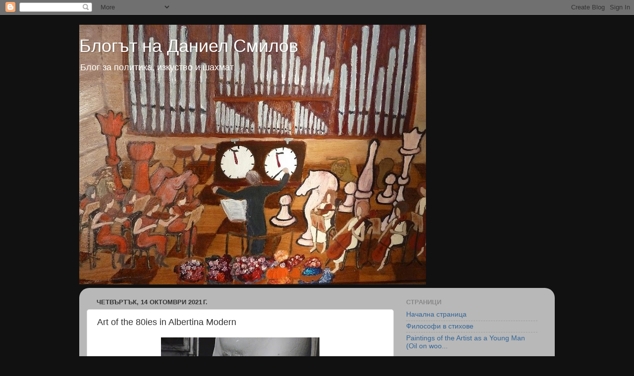

--- FILE ---
content_type: text/html; charset=UTF-8
request_url: https://danismilov.blogspot.com/2021/10/art-of-80ies-in-albertina-modern.html
body_size: 14068
content:
<!DOCTYPE html>
<html class='v2' dir='ltr' lang='bg'>
<head>
<link href='https://www.blogger.com/static/v1/widgets/335934321-css_bundle_v2.css' rel='stylesheet' type='text/css'/>
<meta content='width=1100' name='viewport'/>
<meta content='text/html; charset=UTF-8' http-equiv='Content-Type'/>
<meta content='blogger' name='generator'/>
<link href='https://danismilov.blogspot.com/favicon.ico' rel='icon' type='image/x-icon'/>
<link href='http://danismilov.blogspot.com/2021/10/art-of-80ies-in-albertina-modern.html' rel='canonical'/>
<link rel="alternate" type="application/atom+xml" title="Блогът на Даниел Смилов - Atom" href="https://danismilov.blogspot.com/feeds/posts/default" />
<link rel="alternate" type="application/rss+xml" title="Блогът на Даниел Смилов - RSS" href="https://danismilov.blogspot.com/feeds/posts/default?alt=rss" />
<link rel="service.post" type="application/atom+xml" title="Блогът на Даниел Смилов - Atom" href="https://draft.blogger.com/feeds/4516816463526604191/posts/default" />

<link rel="alternate" type="application/atom+xml" title="Блогът на Даниел Смилов - Atom" href="https://danismilov.blogspot.com/feeds/2430414373530801365/comments/default" />
<!--Can't find substitution for tag [blog.ieCssRetrofitLinks]-->
<link href='https://blogger.googleusercontent.com/img/b/R29vZ2xl/AVvXsEjV4n2pghu47aP4u7aiZY1sn4UbOlCFAgItJFeIC63m7pJa25SGzSKXYOwUuBubWGWbkfUqLahjuC-n4YarwXN04GbpOfKRvKxqDrGIudWUCbVfsFwMluJ1qqpxUIBz1Zn_aK9fBLcqAnx-/s320/P1090338.JPG' rel='image_src'/>
<meta content='http://danismilov.blogspot.com/2021/10/art-of-80ies-in-albertina-modern.html' property='og:url'/>
<meta content='Art of the 80ies in Albertina Modern' property='og:title'/>
<meta content=' ' property='og:description'/>
<meta content='https://blogger.googleusercontent.com/img/b/R29vZ2xl/AVvXsEjV4n2pghu47aP4u7aiZY1sn4UbOlCFAgItJFeIC63m7pJa25SGzSKXYOwUuBubWGWbkfUqLahjuC-n4YarwXN04GbpOfKRvKxqDrGIudWUCbVfsFwMluJ1qqpxUIBz1Zn_aK9fBLcqAnx-/w1200-h630-p-k-no-nu/P1090338.JPG' property='og:image'/>
<title>Блогът на Даниел Смилов: Art of the 80ies in Albertina Modern</title>
<style id='page-skin-1' type='text/css'><!--
/*-----------------------------------------------
Blogger Template Style
Name:     Picture Window
Designer: Blogger
URL:      www.blogger.com
----------------------------------------------- */
/* Content
----------------------------------------------- */
body {
font: normal normal 15px Arial, Tahoma, Helvetica, FreeSans, sans-serif;
color: #333333;
background: #111111 none no-repeat scroll center center;
}
html body .region-inner {
min-width: 0;
max-width: 100%;
width: auto;
}
.content-outer {
font-size: 90%;
}
a:link {
text-decoration:none;
color: #336699;
}
a:visited {
text-decoration:none;
color: #6699cc;
}
a:hover {
text-decoration:underline;
color: #33aaff;
}
.content-outer {
background: transparent none repeat scroll top left;
-moz-border-radius: 0;
-webkit-border-radius: 0;
-goog-ms-border-radius: 0;
border-radius: 0;
-moz-box-shadow: 0 0 0 rgba(0, 0, 0, .15);
-webkit-box-shadow: 0 0 0 rgba(0, 0, 0, .15);
-goog-ms-box-shadow: 0 0 0 rgba(0, 0, 0, .15);
box-shadow: 0 0 0 rgba(0, 0, 0, .15);
margin: 20px auto;
}
.content-inner {
padding: 0;
}
/* Header
----------------------------------------------- */
.header-outer {
background: transparent none repeat-x scroll top left;
_background-image: none;
color: #ffffff;
-moz-border-radius: 0;
-webkit-border-radius: 0;
-goog-ms-border-radius: 0;
border-radius: 0;
}
.Header img, .Header #header-inner {
-moz-border-radius: 0;
-webkit-border-radius: 0;
-goog-ms-border-radius: 0;
border-radius: 0;
}
.header-inner .Header .titlewrapper,
.header-inner .Header .descriptionwrapper {
padding-left: 0;
padding-right: 0;
}
.Header h1 {
font: normal normal 36px Arial, Tahoma, Helvetica, FreeSans, sans-serif;
text-shadow: 1px 1px 3px rgba(0, 0, 0, 0.3);
}
.Header h1 a {
color: #ffffff;
}
.Header .description {
font-size: 130%;
}
/* Tabs
----------------------------------------------- */
.tabs-inner {
margin: .5em 20px 0;
padding: 0;
}
.tabs-inner .section {
margin: 0;
}
.tabs-inner .widget ul {
padding: 0;
background: transparent none repeat scroll bottom;
-moz-border-radius: 0;
-webkit-border-radius: 0;
-goog-ms-border-radius: 0;
border-radius: 0;
}
.tabs-inner .widget li {
border: none;
}
.tabs-inner .widget li a {
display: inline-block;
padding: .5em 1em;
margin-right: .25em;
color: #ffffff;
font: normal normal 15px Arial, Tahoma, Helvetica, FreeSans, sans-serif;
-moz-border-radius: 10px 10px 0 0;
-webkit-border-top-left-radius: 10px;
-webkit-border-top-right-radius: 10px;
-goog-ms-border-radius: 10px 10px 0 0;
border-radius: 10px 10px 0 0;
background: transparent url(https://resources.blogblog.com/blogblog/data/1kt/transparent/black50.png) repeat scroll top left;
border-right: 1px solid transparent;
}
.tabs-inner .widget li:first-child a {
padding-left: 1.25em;
-moz-border-radius-topleft: 10px;
-moz-border-radius-bottomleft: 0;
-webkit-border-top-left-radius: 10px;
-webkit-border-bottom-left-radius: 0;
-goog-ms-border-top-left-radius: 10px;
-goog-ms-border-bottom-left-radius: 0;
border-top-left-radius: 10px;
border-bottom-left-radius: 0;
}
.tabs-inner .widget li.selected a,
.tabs-inner .widget li a:hover {
position: relative;
z-index: 1;
background: transparent url(https://resources.blogblog.com/blogblog/data/1kt/transparent/white80.png) repeat scroll bottom;
color: #336699;
-moz-box-shadow: 0 0 3px rgba(0, 0, 0, .15);
-webkit-box-shadow: 0 0 3px rgba(0, 0, 0, .15);
-goog-ms-box-shadow: 0 0 3px rgba(0, 0, 0, .15);
box-shadow: 0 0 3px rgba(0, 0, 0, .15);
}
/* Headings
----------------------------------------------- */
h2 {
font: bold normal 13px Arial, Tahoma, Helvetica, FreeSans, sans-serif;
text-transform: uppercase;
color: #888888;
margin: .5em 0;
}
/* Main
----------------------------------------------- */
.main-outer {
background: transparent url(https://resources.blogblog.com/blogblog/data/1kt/transparent/white80.png) repeat scroll top left;
-moz-border-radius: 20px 20px 0 0;
-webkit-border-top-left-radius: 20px;
-webkit-border-top-right-radius: 20px;
-webkit-border-bottom-left-radius: 0;
-webkit-border-bottom-right-radius: 0;
-goog-ms-border-radius: 20px 20px 0 0;
border-radius: 20px 20px 0 0;
-moz-box-shadow: 0 1px 3px rgba(0, 0, 0, .15);
-webkit-box-shadow: 0 1px 3px rgba(0, 0, 0, .15);
-goog-ms-box-shadow: 0 1px 3px rgba(0, 0, 0, .15);
box-shadow: 0 1px 3px rgba(0, 0, 0, .15);
}
.main-inner {
padding: 15px 20px 20px;
}
.main-inner .column-center-inner {
padding: 0 0;
}
.main-inner .column-left-inner {
padding-left: 0;
}
.main-inner .column-right-inner {
padding-right: 0;
}
/* Posts
----------------------------------------------- */
h3.post-title {
margin: 0;
font: normal normal 18px Arial, Tahoma, Helvetica, FreeSans, sans-serif;
}
.comments h4 {
margin: 1em 0 0;
font: normal normal 18px Arial, Tahoma, Helvetica, FreeSans, sans-serif;
}
.date-header span {
color: #333333;
}
.post-outer {
background-color: #ffffff;
border: solid 1px #dddddd;
-moz-border-radius: 5px;
-webkit-border-radius: 5px;
border-radius: 5px;
-goog-ms-border-radius: 5px;
padding: 15px 20px;
margin: 0 -20px 20px;
}
.post-body {
line-height: 1.4;
font-size: 110%;
position: relative;
}
.post-header {
margin: 0 0 1.5em;
color: #999999;
line-height: 1.6;
}
.post-footer {
margin: .5em 0 0;
color: #999999;
line-height: 1.6;
}
#blog-pager {
font-size: 140%
}
#comments .comment-author {
padding-top: 1.5em;
border-top: dashed 1px #ccc;
border-top: dashed 1px rgba(128, 128, 128, .5);
background-position: 0 1.5em;
}
#comments .comment-author:first-child {
padding-top: 0;
border-top: none;
}
.avatar-image-container {
margin: .2em 0 0;
}
/* Comments
----------------------------------------------- */
.comments .comments-content .icon.blog-author {
background-repeat: no-repeat;
background-image: url([data-uri]);
}
.comments .comments-content .loadmore a {
border-top: 1px solid #33aaff;
border-bottom: 1px solid #33aaff;
}
.comments .continue {
border-top: 2px solid #33aaff;
}
/* Widgets
----------------------------------------------- */
.widget ul, .widget #ArchiveList ul.flat {
padding: 0;
list-style: none;
}
.widget ul li, .widget #ArchiveList ul.flat li {
border-top: dashed 1px #ccc;
border-top: dashed 1px rgba(128, 128, 128, .5);
}
.widget ul li:first-child, .widget #ArchiveList ul.flat li:first-child {
border-top: none;
}
.widget .post-body ul {
list-style: disc;
}
.widget .post-body ul li {
border: none;
}
/* Footer
----------------------------------------------- */
.footer-outer {
color:#cccccc;
background: transparent url(https://resources.blogblog.com/blogblog/data/1kt/transparent/black50.png) repeat scroll top left;
-moz-border-radius: 0 0 20px 20px;
-webkit-border-top-left-radius: 0;
-webkit-border-top-right-radius: 0;
-webkit-border-bottom-left-radius: 20px;
-webkit-border-bottom-right-radius: 20px;
-goog-ms-border-radius: 0 0 20px 20px;
border-radius: 0 0 20px 20px;
-moz-box-shadow: 0 1px 3px rgba(0, 0, 0, .15);
-webkit-box-shadow: 0 1px 3px rgba(0, 0, 0, .15);
-goog-ms-box-shadow: 0 1px 3px rgba(0, 0, 0, .15);
box-shadow: 0 1px 3px rgba(0, 0, 0, .15);
}
.footer-inner {
padding: 10px 20px 20px;
}
.footer-outer a {
color: #99ccee;
}
.footer-outer a:visited {
color: #77aaee;
}
.footer-outer a:hover {
color: #33aaff;
}
.footer-outer .widget h2 {
color: #aaaaaa;
}
/* Mobile
----------------------------------------------- */
html body.mobile {
height: auto;
}
html body.mobile {
min-height: 480px;
background-size: 100% auto;
}
.mobile .body-fauxcolumn-outer {
background: transparent none repeat scroll top left;
}
html .mobile .mobile-date-outer, html .mobile .blog-pager {
border-bottom: none;
background: transparent url(https://resources.blogblog.com/blogblog/data/1kt/transparent/white80.png) repeat scroll top left;
margin-bottom: 10px;
}
.mobile .date-outer {
background: transparent url(https://resources.blogblog.com/blogblog/data/1kt/transparent/white80.png) repeat scroll top left;
}
.mobile .header-outer, .mobile .main-outer,
.mobile .post-outer, .mobile .footer-outer {
-moz-border-radius: 0;
-webkit-border-radius: 0;
-goog-ms-border-radius: 0;
border-radius: 0;
}
.mobile .content-outer,
.mobile .main-outer,
.mobile .post-outer {
background: inherit;
border: none;
}
.mobile .content-outer {
font-size: 100%;
}
.mobile-link-button {
background-color: #336699;
}
.mobile-link-button a:link, .mobile-link-button a:visited {
color: #ffffff;
}
.mobile-index-contents {
color: #333333;
}
.mobile .tabs-inner .PageList .widget-content {
background: transparent url(https://resources.blogblog.com/blogblog/data/1kt/transparent/white80.png) repeat scroll bottom;
color: #336699;
}
.mobile .tabs-inner .PageList .widget-content .pagelist-arrow {
border-left: 1px solid transparent;
}

--></style>
<style id='template-skin-1' type='text/css'><!--
body {
min-width: 960px;
}
.content-outer, .content-fauxcolumn-outer, .region-inner {
min-width: 960px;
max-width: 960px;
_width: 960px;
}
.main-inner .columns {
padding-left: 0;
padding-right: 310px;
}
.main-inner .fauxcolumn-center-outer {
left: 0;
right: 310px;
/* IE6 does not respect left and right together */
_width: expression(this.parentNode.offsetWidth -
parseInt("0") -
parseInt("310px") + 'px');
}
.main-inner .fauxcolumn-left-outer {
width: 0;
}
.main-inner .fauxcolumn-right-outer {
width: 310px;
}
.main-inner .column-left-outer {
width: 0;
right: 100%;
margin-left: -0;
}
.main-inner .column-right-outer {
width: 310px;
margin-right: -310px;
}
#layout {
min-width: 0;
}
#layout .content-outer {
min-width: 0;
width: 800px;
}
#layout .region-inner {
min-width: 0;
width: auto;
}
body#layout div.add_widget {
padding: 8px;
}
body#layout div.add_widget a {
margin-left: 32px;
}
--></style>
<link href='https://draft.blogger.com/dyn-css/authorization.css?targetBlogID=4516816463526604191&amp;zx=6113edb9-e939-4a04-8303-9b0d6f7dbc29' media='none' onload='if(media!=&#39;all&#39;)media=&#39;all&#39;' rel='stylesheet'/><noscript><link href='https://draft.blogger.com/dyn-css/authorization.css?targetBlogID=4516816463526604191&amp;zx=6113edb9-e939-4a04-8303-9b0d6f7dbc29' rel='stylesheet'/></noscript>
<meta name='google-adsense-platform-account' content='ca-host-pub-1556223355139109'/>
<meta name='google-adsense-platform-domain' content='blogspot.com'/>

</head>
<body class='loading variant-open'>
<div class='navbar section' id='navbar' name='Навигационна лента'><div class='widget Navbar' data-version='1' id='Navbar1'><script type="text/javascript">
    function setAttributeOnload(object, attribute, val) {
      if(window.addEventListener) {
        window.addEventListener('load',
          function(){ object[attribute] = val; }, false);
      } else {
        window.attachEvent('onload', function(){ object[attribute] = val; });
      }
    }
  </script>
<div id="navbar-iframe-container"></div>
<script type="text/javascript" src="https://apis.google.com/js/platform.js"></script>
<script type="text/javascript">
      gapi.load("gapi.iframes:gapi.iframes.style.bubble", function() {
        if (gapi.iframes && gapi.iframes.getContext) {
          gapi.iframes.getContext().openChild({
              url: 'https://draft.blogger.com/navbar/4516816463526604191?po\x3d2430414373530801365\x26origin\x3dhttps://danismilov.blogspot.com',
              where: document.getElementById("navbar-iframe-container"),
              id: "navbar-iframe"
          });
        }
      });
    </script><script type="text/javascript">
(function() {
var script = document.createElement('script');
script.type = 'text/javascript';
script.src = '//pagead2.googlesyndication.com/pagead/js/google_top_exp.js';
var head = document.getElementsByTagName('head')[0];
if (head) {
head.appendChild(script);
}})();
</script>
</div></div>
<div class='body-fauxcolumns'>
<div class='fauxcolumn-outer body-fauxcolumn-outer'>
<div class='cap-top'>
<div class='cap-left'></div>
<div class='cap-right'></div>
</div>
<div class='fauxborder-left'>
<div class='fauxborder-right'></div>
<div class='fauxcolumn-inner'>
</div>
</div>
<div class='cap-bottom'>
<div class='cap-left'></div>
<div class='cap-right'></div>
</div>
</div>
</div>
<div class='content'>
<div class='content-fauxcolumns'>
<div class='fauxcolumn-outer content-fauxcolumn-outer'>
<div class='cap-top'>
<div class='cap-left'></div>
<div class='cap-right'></div>
</div>
<div class='fauxborder-left'>
<div class='fauxborder-right'></div>
<div class='fauxcolumn-inner'>
</div>
</div>
<div class='cap-bottom'>
<div class='cap-left'></div>
<div class='cap-right'></div>
</div>
</div>
</div>
<div class='content-outer'>
<div class='content-cap-top cap-top'>
<div class='cap-left'></div>
<div class='cap-right'></div>
</div>
<div class='fauxborder-left content-fauxborder-left'>
<div class='fauxborder-right content-fauxborder-right'></div>
<div class='content-inner'>
<header>
<div class='header-outer'>
<div class='header-cap-top cap-top'>
<div class='cap-left'></div>
<div class='cap-right'></div>
</div>
<div class='fauxborder-left header-fauxborder-left'>
<div class='fauxborder-right header-fauxborder-right'></div>
<div class='region-inner header-inner'>
<div class='header section' id='header' name='Заглавка'><div class='widget Header' data-version='1' id='Header1'>
<div id='header-inner' style='background-image: url("https://blogger.googleusercontent.com/img/b/R29vZ2xl/AVvXsEjf_LWe2lN4_7go0SERHqRsmjGtHaOI4tOgW8-cgfY4xQiDRlTF6yVAo1WF9IiLKtLGyh3-3jUl-KG4dmk6Pfjbb9ll_WaJvqwSK8mYSh9UTrxlIZyZ1NoH8wFuis4OCPN8QTgkJVvTQ3_N/s1600-r/Picture+5.jpg"); background-position: left; width: 700px; min-height: 525px; _height: 525px; background-repeat: no-repeat; '>
<div class='titlewrapper' style='background: transparent'>
<h1 class='title' style='background: transparent; border-width: 0px'>
<a href='https://danismilov.blogspot.com/'>
Блогът на Даниел Смилов
</a>
</h1>
</div>
<div class='descriptionwrapper'>
<p class='description'><span>Блог за политика, изкуство и шахмат</span></p>
</div>
</div>
</div></div>
</div>
</div>
<div class='header-cap-bottom cap-bottom'>
<div class='cap-left'></div>
<div class='cap-right'></div>
</div>
</div>
</header>
<div class='tabs-outer'>
<div class='tabs-cap-top cap-top'>
<div class='cap-left'></div>
<div class='cap-right'></div>
</div>
<div class='fauxborder-left tabs-fauxborder-left'>
<div class='fauxborder-right tabs-fauxborder-right'></div>
<div class='region-inner tabs-inner'>
<div class='tabs no-items section' id='crosscol' name='Всички колони'></div>
<div class='tabs no-items section' id='crosscol-overflow' name='Cross-Column 2'></div>
</div>
</div>
<div class='tabs-cap-bottom cap-bottom'>
<div class='cap-left'></div>
<div class='cap-right'></div>
</div>
</div>
<div class='main-outer'>
<div class='main-cap-top cap-top'>
<div class='cap-left'></div>
<div class='cap-right'></div>
</div>
<div class='fauxborder-left main-fauxborder-left'>
<div class='fauxborder-right main-fauxborder-right'></div>
<div class='region-inner main-inner'>
<div class='columns fauxcolumns'>
<div class='fauxcolumn-outer fauxcolumn-center-outer'>
<div class='cap-top'>
<div class='cap-left'></div>
<div class='cap-right'></div>
</div>
<div class='fauxborder-left'>
<div class='fauxborder-right'></div>
<div class='fauxcolumn-inner'>
</div>
</div>
<div class='cap-bottom'>
<div class='cap-left'></div>
<div class='cap-right'></div>
</div>
</div>
<div class='fauxcolumn-outer fauxcolumn-left-outer'>
<div class='cap-top'>
<div class='cap-left'></div>
<div class='cap-right'></div>
</div>
<div class='fauxborder-left'>
<div class='fauxborder-right'></div>
<div class='fauxcolumn-inner'>
</div>
</div>
<div class='cap-bottom'>
<div class='cap-left'></div>
<div class='cap-right'></div>
</div>
</div>
<div class='fauxcolumn-outer fauxcolumn-right-outer'>
<div class='cap-top'>
<div class='cap-left'></div>
<div class='cap-right'></div>
</div>
<div class='fauxborder-left'>
<div class='fauxborder-right'></div>
<div class='fauxcolumn-inner'>
</div>
</div>
<div class='cap-bottom'>
<div class='cap-left'></div>
<div class='cap-right'></div>
</div>
</div>
<!-- corrects IE6 width calculation -->
<div class='columns-inner'>
<div class='column-center-outer'>
<div class='column-center-inner'>
<div class='main section' id='main' name='Основен'><div class='widget Blog' data-version='1' id='Blog1'>
<div class='blog-posts hfeed'>

          <div class="date-outer">
        
<h2 class='date-header'><span>четвъртък, 14 октомври 2021&#8239;г.</span></h2>

          <div class="date-posts">
        
<div class='post-outer'>
<div class='post hentry uncustomized-post-template' itemprop='blogPost' itemscope='itemscope' itemtype='http://schema.org/BlogPosting'>
<meta content='https://blogger.googleusercontent.com/img/b/R29vZ2xl/AVvXsEjV4n2pghu47aP4u7aiZY1sn4UbOlCFAgItJFeIC63m7pJa25SGzSKXYOwUuBubWGWbkfUqLahjuC-n4YarwXN04GbpOfKRvKxqDrGIudWUCbVfsFwMluJ1qqpxUIBz1Zn_aK9fBLcqAnx-/s320/P1090338.JPG' itemprop='image_url'/>
<meta content='4516816463526604191' itemprop='blogId'/>
<meta content='2430414373530801365' itemprop='postId'/>
<a name='2430414373530801365'></a>
<h3 class='post-title entry-title' itemprop='name'>
Art of the 80ies in Albertina Modern
</h3>
<div class='post-header'>
<div class='post-header-line-1'></div>
</div>
<div class='post-body entry-content' id='post-body-2430414373530801365' itemprop='description articleBody'>
<p></p><div class="separator" style="clear: both; text-align: center;"><a href="https://blogger.googleusercontent.com/img/b/R29vZ2xl/AVvXsEjV4n2pghu47aP4u7aiZY1sn4UbOlCFAgItJFeIC63m7pJa25SGzSKXYOwUuBubWGWbkfUqLahjuC-n4YarwXN04GbpOfKRvKxqDrGIudWUCbVfsFwMluJ1qqpxUIBz1Zn_aK9fBLcqAnx-/s4608/P1090338.JPG" imageanchor="1" style="margin-left: 1em; margin-right: 1em;"><img border="0" data-original-height="3456" data-original-width="4608" height="240" src="https://blogger.googleusercontent.com/img/b/R29vZ2xl/AVvXsEjV4n2pghu47aP4u7aiZY1sn4UbOlCFAgItJFeIC63m7pJa25SGzSKXYOwUuBubWGWbkfUqLahjuC-n4YarwXN04GbpOfKRvKxqDrGIudWUCbVfsFwMluJ1qqpxUIBz1Zn_aK9fBLcqAnx-/s320/P1090338.JPG" width="320" /></a></div><br /><div class="separator" style="clear: both; text-align: center;"><a href="https://blogger.googleusercontent.com/img/b/R29vZ2xl/AVvXsEhtvZly-2jyvFbySUCWcBRSPE5AIyvkqsvfnjnINmUT2dj2Rkq7rMsDkiqHzujvK09LAwbjEaTvU8ByL-ztJ3FfTBlmzzWLBdlXpnXWuLqMzqZnWLEErC2QVKWs-m-SLkjhiw53TDMQA_AK/s4608/P1090339.JPG" imageanchor="1" style="margin-left: 1em; margin-right: 1em;"><img border="0" data-original-height="4608" data-original-width="3456" height="320" src="https://blogger.googleusercontent.com/img/b/R29vZ2xl/AVvXsEhtvZly-2jyvFbySUCWcBRSPE5AIyvkqsvfnjnINmUT2dj2Rkq7rMsDkiqHzujvK09LAwbjEaTvU8ByL-ztJ3FfTBlmzzWLBdlXpnXWuLqMzqZnWLEErC2QVKWs-m-SLkjhiw53TDMQA_AK/s320/P1090339.JPG" width="240" /></a></div><br /><div class="separator" style="clear: both; text-align: center;"><a href="https://blogger.googleusercontent.com/img/b/R29vZ2xl/AVvXsEh8Or3OgMoqFNVdeZE-pZFCPf7OuU2zAUnSR5dVlfWj7P7gXp6VhnwsH32qXYatbe78ZPtcYbydH7S9wt1iyjUxbOd7yshSKsb5W0FEO4L26gURuHTJC8oAAvllkvbiJqsInDcvfqEP3nQ0/s4608/P1090346.JPG" imageanchor="1" style="margin-left: 1em; margin-right: 1em;"><img border="0" data-original-height="3456" data-original-width="4608" height="240" src="https://blogger.googleusercontent.com/img/b/R29vZ2xl/AVvXsEh8Or3OgMoqFNVdeZE-pZFCPf7OuU2zAUnSR5dVlfWj7P7gXp6VhnwsH32qXYatbe78ZPtcYbydH7S9wt1iyjUxbOd7yshSKsb5W0FEO4L26gURuHTJC8oAAvllkvbiJqsInDcvfqEP3nQ0/s320/P1090346.JPG" width="320" /></a></div><br /><div class="separator" style="clear: both; text-align: center;"><a href="https://blogger.googleusercontent.com/img/b/R29vZ2xl/AVvXsEgQuu9FxVhS58x1_yoOnxyHZ2L9-xR-bbsMZ6Wy7pxRqrEydnTXqzpibZhKuNTcuwsAOahuaVJa3nhZ3LTLAK41qVLLbr3drK9RtyQah5XwRZzlUd5WvUB-LSsIyY7BYQncG09p0B9uYZN8/s4608/P1090347.JPG" imageanchor="1" style="margin-left: 1em; margin-right: 1em;"><img border="0" data-original-height="3456" data-original-width="4608" height="240" src="https://blogger.googleusercontent.com/img/b/R29vZ2xl/AVvXsEgQuu9FxVhS58x1_yoOnxyHZ2L9-xR-bbsMZ6Wy7pxRqrEydnTXqzpibZhKuNTcuwsAOahuaVJa3nhZ3LTLAK41qVLLbr3drK9RtyQah5XwRZzlUd5WvUB-LSsIyY7BYQncG09p0B9uYZN8/s320/P1090347.JPG" width="320" /></a></div><br /><div class="separator" style="clear: both; text-align: center;"><a href="https://blogger.googleusercontent.com/img/b/R29vZ2xl/AVvXsEhACvSvsQyNqprlZrw9tBrOEtNbwZ39K9IdmyD1OyjfV8nCW2XHJsVtDQRO4cnlDytXq_onUIjVhMwBJn7iZuc_RvXVCR3D9C1Vr_dRnZTxbCXPJO14gjyq25TvxkkeKBWNjdV4__DyXDmZ/s4608/P1090354.JPG" imageanchor="1" style="margin-left: 1em; margin-right: 1em;"><img border="0" data-original-height="3456" data-original-width="4608" height="240" src="https://blogger.googleusercontent.com/img/b/R29vZ2xl/AVvXsEhACvSvsQyNqprlZrw9tBrOEtNbwZ39K9IdmyD1OyjfV8nCW2XHJsVtDQRO4cnlDytXq_onUIjVhMwBJn7iZuc_RvXVCR3D9C1Vr_dRnZTxbCXPJO14gjyq25TvxkkeKBWNjdV4__DyXDmZ/s320/P1090354.JPG" width="320" /></a></div><br /><div class="separator" style="clear: both; text-align: center;"><a href="https://blogger.googleusercontent.com/img/b/R29vZ2xl/AVvXsEg3jb50bmFYK-Wte3imiJr62SkB6HA39IlZCBrD-QpveIafKsxS67Flo59gQKRymOyjMNrTkHA51lJ3qEdsD5OccywckOSa5EegKviDW5FLgB6mShs924sEgislGqUQCsbekPiyyeZN0d45/s4608/P1090355.JPG" imageanchor="1" style="margin-left: 1em; margin-right: 1em;"><img border="0" data-original-height="3456" data-original-width="4608" height="240" src="https://blogger.googleusercontent.com/img/b/R29vZ2xl/AVvXsEg3jb50bmFYK-Wte3imiJr62SkB6HA39IlZCBrD-QpveIafKsxS67Flo59gQKRymOyjMNrTkHA51lJ3qEdsD5OccywckOSa5EegKviDW5FLgB6mShs924sEgislGqUQCsbekPiyyeZN0d45/s320/P1090355.JPG" width="320" /></a></div><br /><div class="separator" style="clear: both; text-align: center;"><a href="https://blogger.googleusercontent.com/img/b/R29vZ2xl/AVvXsEit5eQzn7qUROUWW4xKiIhLgIkRXi9pAZGl1daMg9gXD5gwmMLWIhk6hI8RbZIp_MmR5kZTLh-X4t1yptcrspkuCUUZwDE-2UbcVsU9AJRk8B8CPZoYyW2ks0He2wPM_DA7A_6Zayw-EJ_X/s4608/P1090362.JPG" imageanchor="1" style="margin-left: 1em; margin-right: 1em;"><img border="0" data-original-height="3456" data-original-width="4608" height="240" src="https://blogger.googleusercontent.com/img/b/R29vZ2xl/AVvXsEit5eQzn7qUROUWW4xKiIhLgIkRXi9pAZGl1daMg9gXD5gwmMLWIhk6hI8RbZIp_MmR5kZTLh-X4t1yptcrspkuCUUZwDE-2UbcVsU9AJRk8B8CPZoYyW2ks0He2wPM_DA7A_6Zayw-EJ_X/s320/P1090362.JPG" width="320" /></a></div><br /><div class="separator" style="clear: both; text-align: center;"><a href="https://blogger.googleusercontent.com/img/b/R29vZ2xl/AVvXsEinCH1HIJ5VrI_eR83IjMuMNJ3tp4ZfbaSFtgVvcBNYyKO58aw03OOwoKANh4Tmbsu7gcEGK3AqnW1MCzoATWF9ViqGRHCJrhoCO23Dw-dyfCkyiyoLnydt3tZfm4UByEQ2pwtWbdeerfeO/s4608/P1090363.JPG" imageanchor="1" style="margin-left: 1em; margin-right: 1em;"><img border="0" data-original-height="3456" data-original-width="4608" height="240" src="https://blogger.googleusercontent.com/img/b/R29vZ2xl/AVvXsEinCH1HIJ5VrI_eR83IjMuMNJ3tp4ZfbaSFtgVvcBNYyKO58aw03OOwoKANh4Tmbsu7gcEGK3AqnW1MCzoATWF9ViqGRHCJrhoCO23Dw-dyfCkyiyoLnydt3tZfm4UByEQ2pwtWbdeerfeO/s320/P1090363.JPG" width="320" /></a></div><br /><div class="separator" style="clear: both; text-align: center;"><a href="https://blogger.googleusercontent.com/img/b/R29vZ2xl/AVvXsEi6V69U74ePMSKA88nIQrkGQ_hjKD7RogpbPgsboIkzHEf8geC8qBdta_8whzUHNGdJFUsyF480IduH7QiM25uPRKRpc0FoXbScHKdTXNtzPgIWrVV946gv4hr3-f5_FnY8acP6-xANgZP_/s4608/P1090370.JPG" imageanchor="1" style="margin-left: 1em; margin-right: 1em;"><img border="0" data-original-height="3456" data-original-width="4608" height="240" src="https://blogger.googleusercontent.com/img/b/R29vZ2xl/AVvXsEi6V69U74ePMSKA88nIQrkGQ_hjKD7RogpbPgsboIkzHEf8geC8qBdta_8whzUHNGdJFUsyF480IduH7QiM25uPRKRpc0FoXbScHKdTXNtzPgIWrVV946gv4hr3-f5_FnY8acP6-xANgZP_/s320/P1090370.JPG" width="320" /></a></div><br /><div class="separator" style="clear: both; text-align: center;"><a href="https://blogger.googleusercontent.com/img/b/R29vZ2xl/AVvXsEjltTVEHoFS_MtpaKl9RVyVz6Mr0LSwC8WbzRQ3biV7KTDbvGUt1Npu3-Bt6fu47FNPL7i_kh1INBATTT_RppozaOe8wyup2rcFyV4JyYx4JcRAktzNfgjYga4nJH-UAkSVj6oP_N8P44h7/s4608/P1090371.JPG" imageanchor="1" style="margin-left: 1em; margin-right: 1em;"><img border="0" data-original-height="4608" data-original-width="3456" height="320" src="https://blogger.googleusercontent.com/img/b/R29vZ2xl/AVvXsEjltTVEHoFS_MtpaKl9RVyVz6Mr0LSwC8WbzRQ3biV7KTDbvGUt1Npu3-Bt6fu47FNPL7i_kh1INBATTT_RppozaOe8wyup2rcFyV4JyYx4JcRAktzNfgjYga4nJH-UAkSVj6oP_N8P44h7/s320/P1090371.JPG" width="240" /></a></div><br /><div class="separator" style="clear: both; text-align: center;"><a href="https://blogger.googleusercontent.com/img/b/R29vZ2xl/AVvXsEiJOUA3q0Cw3HYpGsLdJYmZjKX7_J7one8wk-gA77vrq10mg9ic_An4NrtOxDKbsn1j5LxFiOfx6qPinWZLPJ9F-JVvNEy0zFBRiNRaoMrtB8ybYdSmxm5eVD74VQ_-_n3wxRZPrqZgueGM/s4608/P1090380.JPG" imageanchor="1" style="margin-left: 1em; margin-right: 1em;"><img border="0" data-original-height="3456" data-original-width="4608" height="240" src="https://blogger.googleusercontent.com/img/b/R29vZ2xl/AVvXsEiJOUA3q0Cw3HYpGsLdJYmZjKX7_J7one8wk-gA77vrq10mg9ic_An4NrtOxDKbsn1j5LxFiOfx6qPinWZLPJ9F-JVvNEy0zFBRiNRaoMrtB8ybYdSmxm5eVD74VQ_-_n3wxRZPrqZgueGM/s320/P1090380.JPG" width="320" /></a></div><br /><div class="separator" style="clear: both; text-align: center;"><br /></div><br /><div class="separator" style="clear: both; text-align: center;"><a href="https://blogger.googleusercontent.com/img/b/R29vZ2xl/AVvXsEhE0nEJTNxYXXAxK2xHM0mI1fQXJ-jeDDlvu4WA3MtA0mQQ_AXHDlFawUS2iaJdnWfXb8iIOJGakD21wHKi25BxIReFqvWPfl1QkFFutKSEMo2MbCFuKTIrGxPBEUaGtCVv98oYmtHUPVmP/s4608/P1090382.JPG" imageanchor="1" style="margin-left: 1em; margin-right: 1em;"><img border="0" data-original-height="3456" data-original-width="4608" height="240" src="https://blogger.googleusercontent.com/img/b/R29vZ2xl/AVvXsEhE0nEJTNxYXXAxK2xHM0mI1fQXJ-jeDDlvu4WA3MtA0mQQ_AXHDlFawUS2iaJdnWfXb8iIOJGakD21wHKi25BxIReFqvWPfl1QkFFutKSEMo2MbCFuKTIrGxPBEUaGtCVv98oYmtHUPVmP/s320/P1090382.JPG" width="320" /></a></div><br /><div class="separator" style="clear: both; text-align: center;"><br /></div><br /><div class="separator" style="clear: both; text-align: center;"><a href="https://blogger.googleusercontent.com/img/b/R29vZ2xl/AVvXsEhp1gEGmYYp45vIkCfeDes5rdc1hcLBLXdHTjvcmrek73U0LlDVbY1DzlV7KObyOwy0LcyO3y7gCXlNT_IwqmIycBfTf5F6Jc_wLtpW5Hja8YAHBqyeQeE5XYo8QBp8JYQ5YguyA093OAw2/s4608/P1090384.JPG" imageanchor="1" style="margin-left: 1em; margin-right: 1em;"><img border="0" data-original-height="4608" data-original-width="3456" height="320" src="https://blogger.googleusercontent.com/img/b/R29vZ2xl/AVvXsEhp1gEGmYYp45vIkCfeDes5rdc1hcLBLXdHTjvcmrek73U0LlDVbY1DzlV7KObyOwy0LcyO3y7gCXlNT_IwqmIycBfTf5F6Jc_wLtpW5Hja8YAHBqyeQeE5XYo8QBp8JYQ5YguyA093OAw2/s320/P1090384.JPG" width="240" /></a></div><br /><div class="separator" style="clear: both; text-align: center;"><br /></div><br /><div class="separator" style="clear: both; text-align: center;"><a href="https://blogger.googleusercontent.com/img/b/R29vZ2xl/AVvXsEhIGIMiLBP2HMhCrQtXp_5CvTgmvFsGRGvybD42iYwZHTlNbsfKT_QsI4Ol1N1Ozlazm0o2KF0-1Z5r7IMYjYq0tVteSD77fFm-2aEI6d-xHx4DLRanGRK1z3DjsXWlLPBnzDgldoubhpyH/s4608/P1090388.JPG" imageanchor="1" style="margin-left: 1em; margin-right: 1em;"><img border="0" data-original-height="3456" data-original-width="4608" height="240" src="https://blogger.googleusercontent.com/img/b/R29vZ2xl/AVvXsEhIGIMiLBP2HMhCrQtXp_5CvTgmvFsGRGvybD42iYwZHTlNbsfKT_QsI4Ol1N1Ozlazm0o2KF0-1Z5r7IMYjYq0tVteSD77fFm-2aEI6d-xHx4DLRanGRK1z3DjsXWlLPBnzDgldoubhpyH/s320/P1090388.JPG" width="320" /></a></div><br /><div class="separator" style="clear: both; text-align: center;"><a href="https://blogger.googleusercontent.com/img/b/R29vZ2xl/AVvXsEiv-F8qSN42dHK7tO8kk9GGzqjiuwAXcu_K4r4bnreRY-o9JlEJ4RfZGjUCuTXiCp0J6vNrDwc7T8m7bmYEV26h9tiXwImCSSvkwJm-S8XpRdEvFIggYDbJLTzX8CGkW9ct3n7HPI782ykX/s4608/P1090389.JPG" imageanchor="1" style="margin-left: 1em; margin-right: 1em;"><img border="0" data-original-height="4608" data-original-width="3456" height="320" src="https://blogger.googleusercontent.com/img/b/R29vZ2xl/AVvXsEiv-F8qSN42dHK7tO8kk9GGzqjiuwAXcu_K4r4bnreRY-o9JlEJ4RfZGjUCuTXiCp0J6vNrDwc7T8m7bmYEV26h9tiXwImCSSvkwJm-S8XpRdEvFIggYDbJLTzX8CGkW9ct3n7HPI782ykX/s320/P1090389.JPG" width="240" /></a></div><br /><div class="separator" style="clear: both; text-align: center;"><br /></div><br /><div class="separator" style="clear: both; text-align: center;"><a href="https://blogger.googleusercontent.com/img/b/R29vZ2xl/AVvXsEgUnBC6yThHIcvmuJCzdHMRrbFhUCQ6thxJlnDA95XfMVqM6eDEWd6pWCkcb4ce96L_vXNqydsrujHjlfqc7Ha9EH-pfLgASwPKyoRcFf-eVi11JHZWz-_MYlKGOOJ8aMZxW6qLo2cet3jj/s4608/P1090391.JPG" imageanchor="1" style="margin-left: 1em; margin-right: 1em;"><img border="0" data-original-height="3456" data-original-width="4608" height="240" src="https://blogger.googleusercontent.com/img/b/R29vZ2xl/AVvXsEgUnBC6yThHIcvmuJCzdHMRrbFhUCQ6thxJlnDA95XfMVqM6eDEWd6pWCkcb4ce96L_vXNqydsrujHjlfqc7Ha9EH-pfLgASwPKyoRcFf-eVi11JHZWz-_MYlKGOOJ8aMZxW6qLo2cet3jj/s320/P1090391.JPG" width="320" /></a></div><br /><div class="separator" style="clear: both; text-align: center;"><a href="https://blogger.googleusercontent.com/img/b/R29vZ2xl/AVvXsEhgnJTIi_HYMmZgprX4jRg_O4s_RQvO64MNvAW_vJYnSUT1Mk_wodgB09bvmwUWhmo5uy_DhYqFFHp3iGGpA3G6nM-DQKjbtBDo5YcFAIWfN1RvrHSTqYbesb-la3yRDQeFpT1S8jJV_kVQ/s4608/P1090392.JPG" imageanchor="1" style="margin-left: 1em; margin-right: 1em;"><img border="0" data-original-height="3456" data-original-width="4608" height="240" src="https://blogger.googleusercontent.com/img/b/R29vZ2xl/AVvXsEhgnJTIi_HYMmZgprX4jRg_O4s_RQvO64MNvAW_vJYnSUT1Mk_wodgB09bvmwUWhmo5uy_DhYqFFHp3iGGpA3G6nM-DQKjbtBDo5YcFAIWfN1RvrHSTqYbesb-la3yRDQeFpT1S8jJV_kVQ/s320/P1090392.JPG" width="320" /></a></div><br /><div class="separator" style="clear: both; text-align: center;"><a href="https://blogger.googleusercontent.com/img/b/R29vZ2xl/AVvXsEjFcxoi9AOT9Uh775X9xy-40Uux7XOJphdZ7LR_3XXQtFF5tY0PS1JdIp8x8OfcVrAxPOzT_XA9Vaal4d1bSF2sl29eQ5TDKHtEP8ATXJ0pA3HPZFqVpDWtRdj2dQNrAY4C9IzKm0mlz8Lr/s4608/P1090393.JPG" imageanchor="1" style="margin-left: 1em; margin-right: 1em;"><img border="0" data-original-height="3456" data-original-width="4608" height="240" src="https://blogger.googleusercontent.com/img/b/R29vZ2xl/AVvXsEjFcxoi9AOT9Uh775X9xy-40Uux7XOJphdZ7LR_3XXQtFF5tY0PS1JdIp8x8OfcVrAxPOzT_XA9Vaal4d1bSF2sl29eQ5TDKHtEP8ATXJ0pA3HPZFqVpDWtRdj2dQNrAY4C9IzKm0mlz8Lr/s320/P1090393.JPG" width="320" /></a></div><br /><div class="separator" style="clear: both; text-align: center;"><a href="https://blogger.googleusercontent.com/img/b/R29vZ2xl/AVvXsEhbb4A0pawESCfBe_JeejLiOnaramzkY9DGfAh3HoeAGQMttR_bzGukVGuqVdhkFg74u5FwXadI6Tx-kkGoq8w4fPbCdVYitW1-r67R-Jo0Lgel1CyBJRzmsEbeRpDoo2TTgIqrw7n0Irgu/s4608/P1090396.JPG" imageanchor="1" style="margin-left: 1em; margin-right: 1em;"><img border="0" data-original-height="4608" data-original-width="3456" height="320" src="https://blogger.googleusercontent.com/img/b/R29vZ2xl/AVvXsEhbb4A0pawESCfBe_JeejLiOnaramzkY9DGfAh3HoeAGQMttR_bzGukVGuqVdhkFg74u5FwXadI6Tx-kkGoq8w4fPbCdVYitW1-r67R-Jo0Lgel1CyBJRzmsEbeRpDoo2TTgIqrw7n0Irgu/s320/P1090396.JPG" width="240" /></a></div><br /><div class="separator" style="clear: both; text-align: center;"><a href="https://blogger.googleusercontent.com/img/b/R29vZ2xl/AVvXsEj8JdFZCGoTa_kajdJ9uaQARK-freQVbIJnoX17hCXeHhnNwgXxYwoa_4sJOfhpSadbI7pGswhg1jngPmHi8rZzMzaCURG6U2hSWCo70ewvrPe8bhaSJAfQp-VrNTR06odtBrkB5kBENS1T/s4608/P1090397.JPG" imageanchor="1" style="margin-left: 1em; margin-right: 1em;"><img border="0" data-original-height="3456" data-original-width="4608" height="240" src="https://blogger.googleusercontent.com/img/b/R29vZ2xl/AVvXsEj8JdFZCGoTa_kajdJ9uaQARK-freQVbIJnoX17hCXeHhnNwgXxYwoa_4sJOfhpSadbI7pGswhg1jngPmHi8rZzMzaCURG6U2hSWCo70ewvrPe8bhaSJAfQp-VrNTR06odtBrkB5kBENS1T/s320/P1090397.JPG" width="320" /></a></div><br /><div class="separator" style="clear: both; text-align: center;"><a href="https://blogger.googleusercontent.com/img/b/R29vZ2xl/AVvXsEhoKyLKQ6SB7HYeFJrUE1fO5ID71WA3z5G_UgnTOxk8EUXfV2J-ejbC14iyM34gwajnsUIWeRxMnGhsZ8LtiWDyeTnZ0C4PNIHYQILnSEZb5SX4-VuSU9uL18Xl6MLo2Jdlm9GTb53Z14hd/s4608/P1090398.JPG" imageanchor="1" style="margin-left: 1em; margin-right: 1em;"><img border="0" data-original-height="3456" data-original-width="4608" height="240" src="https://blogger.googleusercontent.com/img/b/R29vZ2xl/AVvXsEhoKyLKQ6SB7HYeFJrUE1fO5ID71WA3z5G_UgnTOxk8EUXfV2J-ejbC14iyM34gwajnsUIWeRxMnGhsZ8LtiWDyeTnZ0C4PNIHYQILnSEZb5SX4-VuSU9uL18Xl6MLo2Jdlm9GTb53Z14hd/s320/P1090398.JPG" width="320" /></a></div><br /><div class="separator" style="clear: both; text-align: center;"><a href="https://blogger.googleusercontent.com/img/b/R29vZ2xl/AVvXsEgD9W-tskNhwUpFmiwI_r7EdELB3bnAhyphenhyphen78lHZeshx7_DjPxuRnVcLg1CQp8ZSNHzPZexwHJD7oxcR6WXkf8KpjBZo23hBV1Lku308tMU06vnsbdWI3zbaNP1XyhBlRshBSz2ZkiJe2eYm3/s4608/P1090400.JPG" imageanchor="1" style="margin-left: 1em; margin-right: 1em;"><img border="0" data-original-height="3456" data-original-width="4608" height="240" src="https://blogger.googleusercontent.com/img/b/R29vZ2xl/AVvXsEgD9W-tskNhwUpFmiwI_r7EdELB3bnAhyphenhyphen78lHZeshx7_DjPxuRnVcLg1CQp8ZSNHzPZexwHJD7oxcR6WXkf8KpjBZo23hBV1Lku308tMU06vnsbdWI3zbaNP1XyhBlRshBSz2ZkiJe2eYm3/s320/P1090400.JPG" width="320" /></a></div><br /><div class="separator" style="clear: both; text-align: center;"><a href="https://blogger.googleusercontent.com/img/b/R29vZ2xl/AVvXsEgTZ7O8hyphenhyphenAQ81_E9fuZDpzc_1JQbMvc8iD30NNUTkpTdOOxRQW5o4fcghkcvV3TNN5vSr1N6YPw1DKyr50b3NDudXJKPZqfYk7JGr9SMGsegBvFgWNj4WvhJ1zlhnZghyphenhypheni_Dl19sMfgwlyR/s4608/P1090401.JPG" imageanchor="1" style="margin-left: 1em; margin-right: 1em;"><img border="0" data-original-height="3456" data-original-width="4608" height="240" src="https://blogger.googleusercontent.com/img/b/R29vZ2xl/AVvXsEgTZ7O8hyphenhyphenAQ81_E9fuZDpzc_1JQbMvc8iD30NNUTkpTdOOxRQW5o4fcghkcvV3TNN5vSr1N6YPw1DKyr50b3NDudXJKPZqfYk7JGr9SMGsegBvFgWNj4WvhJ1zlhnZghyphenhypheni_Dl19sMfgwlyR/s320/P1090401.JPG" width="320" /></a></div><br /><div class="separator" style="clear: both; text-align: center;"><a href="https://blogger.googleusercontent.com/img/b/R29vZ2xl/AVvXsEgVmjmC6XB6mwtCYe4yPue0DZJMZhM8JkCVGKM2c-xNQjBLxRFm-K7P42J2eCvKwu3NBcBDwa1sW5myy5J2YaAQHOI7RjmrhFD0sAFefHj8i4LHHxSR323HA4j7YpTMeohW6oQTCBoCxpp7/s4608/P1090402.JPG" imageanchor="1" style="margin-left: 1em; margin-right: 1em;"><img border="0" data-original-height="3456" data-original-width="4608" height="240" src="https://blogger.googleusercontent.com/img/b/R29vZ2xl/AVvXsEgVmjmC6XB6mwtCYe4yPue0DZJMZhM8JkCVGKM2c-xNQjBLxRFm-K7P42J2eCvKwu3NBcBDwa1sW5myy5J2YaAQHOI7RjmrhFD0sAFefHj8i4LHHxSR323HA4j7YpTMeohW6oQTCBoCxpp7/s320/P1090402.JPG" width="320" /></a></div><br />&nbsp;<p></p>
<div style='clear: both;'></div>
</div>
<div class='post-footer'>
<div class='post-footer-line post-footer-line-1'>
<span class='post-author vcard'>
Публикувано от
<span class='fn' itemprop='author' itemscope='itemscope' itemtype='http://schema.org/Person'>
<meta content='https://draft.blogger.com/profile/15415958077134181693' itemprop='url'/>
<a class='g-profile' href='https://draft.blogger.com/profile/15415958077134181693' rel='author' title='author profile'>
<span itemprop='name'>danismilov</span>
</a>
</span>
</span>
<span class='post-timestamp'>
в
<meta content='http://danismilov.blogspot.com/2021/10/art-of-80ies-in-albertina-modern.html' itemprop='url'/>
<a class='timestamp-link' href='https://danismilov.blogspot.com/2021/10/art-of-80ies-in-albertina-modern.html' rel='bookmark' title='permanent link'><abbr class='published' itemprop='datePublished' title='2021-10-14T10:15:00-07:00'>10:15</abbr></a>
</span>
<span class='post-comment-link'>
</span>
<span class='post-icons'>
<span class='item-control blog-admin pid-762359995'>
<a href='https://draft.blogger.com/post-edit.g?blogID=4516816463526604191&postID=2430414373530801365&from=pencil' title='Редактиране на публикацията'>
<img alt='' class='icon-action' height='18' src='https://resources.blogblog.com/img/icon18_edit_allbkg.gif' width='18'/>
</a>
</span>
</span>
<div class='post-share-buttons goog-inline-block'>
<a class='goog-inline-block share-button sb-email' href='https://draft.blogger.com/share-post.g?blogID=4516816463526604191&postID=2430414373530801365&target=email' target='_blank' title='Изпращане по имейл'><span class='share-button-link-text'>Изпращане по имейл</span></a><a class='goog-inline-block share-button sb-blog' href='https://draft.blogger.com/share-post.g?blogID=4516816463526604191&postID=2430414373530801365&target=blog' onclick='window.open(this.href, "_blank", "height=270,width=475"); return false;' target='_blank' title='Публикувайте в блога си!'><span class='share-button-link-text'>Публикувайте в блога си!</span></a><a class='goog-inline-block share-button sb-twitter' href='https://draft.blogger.com/share-post.g?blogID=4516816463526604191&postID=2430414373530801365&target=twitter' target='_blank' title='Споделяне в X'><span class='share-button-link-text'>Споделяне в X</span></a><a class='goog-inline-block share-button sb-facebook' href='https://draft.blogger.com/share-post.g?blogID=4516816463526604191&postID=2430414373530801365&target=facebook' onclick='window.open(this.href, "_blank", "height=430,width=640"); return false;' target='_blank' title='Споделяне във Facebook'><span class='share-button-link-text'>Споделяне във Facebook</span></a><a class='goog-inline-block share-button sb-pinterest' href='https://draft.blogger.com/share-post.g?blogID=4516816463526604191&postID=2430414373530801365&target=pinterest' target='_blank' title='Споделяне в Pinterest'><span class='share-button-link-text'>Споделяне в Pinterest</span></a>
</div>
</div>
<div class='post-footer-line post-footer-line-2'>
<span class='post-labels'>
</span>
</div>
<div class='post-footer-line post-footer-line-3'>
<span class='post-location'>
</span>
</div>
</div>
</div>
<div class='comments' id='comments'>
<a name='comments'></a>
<h4>Няма коментари:</h4>
<div id='Blog1_comments-block-wrapper'>
<dl class='avatar-comment-indent' id='comments-block'>
</dl>
</div>
<p class='comment-footer'>
<div class='comment-form'>
<a name='comment-form'></a>
<h4 id='comment-post-message'>Публикуване на коментар</h4>
<p>
</p>
<a href='https://draft.blogger.com/comment/frame/4516816463526604191?po=2430414373530801365&hl=bg&saa=85391&origin=https://danismilov.blogspot.com' id='comment-editor-src'></a>
<iframe allowtransparency='true' class='blogger-iframe-colorize blogger-comment-from-post' frameborder='0' height='410px' id='comment-editor' name='comment-editor' src='' width='100%'></iframe>
<script src='https://www.blogger.com/static/v1/jsbin/2830521187-comment_from_post_iframe.js' type='text/javascript'></script>
<script type='text/javascript'>
      BLOG_CMT_createIframe('https://draft.blogger.com/rpc_relay.html');
    </script>
</div>
</p>
</div>
</div>

        </div></div>
      
</div>
<div class='blog-pager' id='blog-pager'>
<span id='blog-pager-newer-link'>
<a class='blog-pager-newer-link' href='https://danismilov.blogspot.com/2021/10/bgnes.html' id='Blog1_blog-pager-newer-link' title='По-нова публикация'>По-нова публикация</a>
</span>
<span id='blog-pager-older-link'>
<a class='blog-pager-older-link' href='https://danismilov.blogspot.com/2021/10/a-night-at-opera-and-happy-birthday.html' id='Blog1_blog-pager-older-link' title='По-стара публикация'>По-стара публикация</a>
</span>
<a class='home-link' href='https://danismilov.blogspot.com/'>Начална страница</a>
</div>
<div class='clear'></div>
<div class='post-feeds'>
<div class='feed-links'>
Абонамент за:
<a class='feed-link' href='https://danismilov.blogspot.com/feeds/2430414373530801365/comments/default' target='_blank' type='application/atom+xml'>Коментари за публикацията (Atom)</a>
</div>
</div>
</div></div>
</div>
</div>
<div class='column-left-outer'>
<div class='column-left-inner'>
<aside>
</aside>
</div>
</div>
<div class='column-right-outer'>
<div class='column-right-inner'>
<aside>
<div class='sidebar section' id='sidebar-right-1'><div class='widget PageList' data-version='1' id='PageList1'>
<h2>Страници</h2>
<div class='widget-content'>
<ul>
<li>
<a href='https://danismilov.blogspot.com/'>Начална страница</a>
</li>
<li>
<a href='https://danismilov.blogspot.com/p/blog-page.html'>Философи в стихове</a>
</li>
<li>
<a href='https://danismilov.blogspot.com/p/blog-page_1.html'>Paintings of the Artist as a Young Man (Oil on woo...</a>
</li>
</ul>
<div class='clear'></div>
</div>
</div><div class='widget Profile' data-version='1' id='Profile1'>
<h2>Всичко за мен</h2>
<div class='widget-content'>
<dl class='profile-datablock'>
<dt class='profile-data'>
<a class='profile-name-link g-profile' href='https://draft.blogger.com/profile/15415958077134181693' rel='author' style='background-image: url(//draft.blogger.com/img/logo-16.png);'>
danismilov
</a>
</dt>
</dl>
<a class='profile-link' href='https://draft.blogger.com/profile/15415958077134181693' rel='author'>Преглед на целия ми профил</a>
<div class='clear'></div>
</div>
</div><div class='widget BlogArchive' data-version='1' id='BlogArchive1'>
<h2>Архив на блога</h2>
<div class='widget-content'>
<div id='ArchiveList'>
<div id='BlogArchive1_ArchiveList'>
<ul class='hierarchy'>
<li class='archivedate collapsed'>
<a class='toggle' href='javascript:void(0)'>
<span class='zippy'>

        &#9658;&#160;
      
</span>
</a>
<a class='post-count-link' href='https://danismilov.blogspot.com/2024/'>
2024
</a>
<span class='post-count' dir='ltr'>(2)</span>
<ul class='hierarchy'>
<li class='archivedate collapsed'>
<a class='toggle' href='javascript:void(0)'>
<span class='zippy'>

        &#9658;&#160;
      
</span>
</a>
<a class='post-count-link' href='https://danismilov.blogspot.com/2024/07/'>
юли
</a>
<span class='post-count' dir='ltr'>(2)</span>
</li>
</ul>
</li>
</ul>
<ul class='hierarchy'>
<li class='archivedate expanded'>
<a class='toggle' href='javascript:void(0)'>
<span class='zippy toggle-open'>

        &#9660;&#160;
      
</span>
</a>
<a class='post-count-link' href='https://danismilov.blogspot.com/2021/'>
2021
</a>
<span class='post-count' dir='ltr'>(3)</span>
<ul class='hierarchy'>
<li class='archivedate expanded'>
<a class='toggle' href='javascript:void(0)'>
<span class='zippy toggle-open'>

        &#9660;&#160;
      
</span>
</a>
<a class='post-count-link' href='https://danismilov.blogspot.com/2021/10/'>
октомври
</a>
<span class='post-count' dir='ltr'>(3)</span>
<ul class='posts'>
<li><a href='https://danismilov.blogspot.com/2021/10/bgnes.html'>Даниел Смилов: Увеличават се либерално-демократичн...</a></li>
<li><a href='https://danismilov.blogspot.com/2021/10/art-of-80ies-in-albertina-modern.html'>Art of the 80ies in Albertina Modern</a></li>
<li><a href='https://danismilov.blogspot.com/2021/10/a-night-at-opera-and-happy-birthday.html'>A night at the opera and happy birthday!</a></li>
</ul>
</li>
</ul>
</li>
</ul>
<ul class='hierarchy'>
<li class='archivedate collapsed'>
<a class='toggle' href='javascript:void(0)'>
<span class='zippy'>

        &#9658;&#160;
      
</span>
</a>
<a class='post-count-link' href='https://danismilov.blogspot.com/2020/'>
2020
</a>
<span class='post-count' dir='ltr'>(20)</span>
<ul class='hierarchy'>
<li class='archivedate collapsed'>
<a class='toggle' href='javascript:void(0)'>
<span class='zippy'>

        &#9658;&#160;
      
</span>
</a>
<a class='post-count-link' href='https://danismilov.blogspot.com/2020/11/'>
ноември
</a>
<span class='post-count' dir='ltr'>(5)</span>
</li>
</ul>
<ul class='hierarchy'>
<li class='archivedate collapsed'>
<a class='toggle' href='javascript:void(0)'>
<span class='zippy'>

        &#9658;&#160;
      
</span>
</a>
<a class='post-count-link' href='https://danismilov.blogspot.com/2020/10/'>
октомври
</a>
<span class='post-count' dir='ltr'>(1)</span>
</li>
</ul>
<ul class='hierarchy'>
<li class='archivedate collapsed'>
<a class='toggle' href='javascript:void(0)'>
<span class='zippy'>

        &#9658;&#160;
      
</span>
</a>
<a class='post-count-link' href='https://danismilov.blogspot.com/2020/09/'>
септември
</a>
<span class='post-count' dir='ltr'>(9)</span>
</li>
</ul>
<ul class='hierarchy'>
<li class='archivedate collapsed'>
<a class='toggle' href='javascript:void(0)'>
<span class='zippy'>

        &#9658;&#160;
      
</span>
</a>
<a class='post-count-link' href='https://danismilov.blogspot.com/2020/04/'>
април
</a>
<span class='post-count' dir='ltr'>(3)</span>
</li>
</ul>
<ul class='hierarchy'>
<li class='archivedate collapsed'>
<a class='toggle' href='javascript:void(0)'>
<span class='zippy'>

        &#9658;&#160;
      
</span>
</a>
<a class='post-count-link' href='https://danismilov.blogspot.com/2020/03/'>
март
</a>
<span class='post-count' dir='ltr'>(2)</span>
</li>
</ul>
</li>
</ul>
<ul class='hierarchy'>
<li class='archivedate collapsed'>
<a class='toggle' href='javascript:void(0)'>
<span class='zippy'>

        &#9658;&#160;
      
</span>
</a>
<a class='post-count-link' href='https://danismilov.blogspot.com/2019/'>
2019
</a>
<span class='post-count' dir='ltr'>(12)</span>
<ul class='hierarchy'>
<li class='archivedate collapsed'>
<a class='toggle' href='javascript:void(0)'>
<span class='zippy'>

        &#9658;&#160;
      
</span>
</a>
<a class='post-count-link' href='https://danismilov.blogspot.com/2019/11/'>
ноември
</a>
<span class='post-count' dir='ltr'>(1)</span>
</li>
</ul>
<ul class='hierarchy'>
<li class='archivedate collapsed'>
<a class='toggle' href='javascript:void(0)'>
<span class='zippy'>

        &#9658;&#160;
      
</span>
</a>
<a class='post-count-link' href='https://danismilov.blogspot.com/2019/10/'>
октомври
</a>
<span class='post-count' dir='ltr'>(1)</span>
</li>
</ul>
<ul class='hierarchy'>
<li class='archivedate collapsed'>
<a class='toggle' href='javascript:void(0)'>
<span class='zippy'>

        &#9658;&#160;
      
</span>
</a>
<a class='post-count-link' href='https://danismilov.blogspot.com/2019/09/'>
септември
</a>
<span class='post-count' dir='ltr'>(4)</span>
</li>
</ul>
<ul class='hierarchy'>
<li class='archivedate collapsed'>
<a class='toggle' href='javascript:void(0)'>
<span class='zippy'>

        &#9658;&#160;
      
</span>
</a>
<a class='post-count-link' href='https://danismilov.blogspot.com/2019/06/'>
юни
</a>
<span class='post-count' dir='ltr'>(2)</span>
</li>
</ul>
<ul class='hierarchy'>
<li class='archivedate collapsed'>
<a class='toggle' href='javascript:void(0)'>
<span class='zippy'>

        &#9658;&#160;
      
</span>
</a>
<a class='post-count-link' href='https://danismilov.blogspot.com/2019/04/'>
април
</a>
<span class='post-count' dir='ltr'>(1)</span>
</li>
</ul>
<ul class='hierarchy'>
<li class='archivedate collapsed'>
<a class='toggle' href='javascript:void(0)'>
<span class='zippy'>

        &#9658;&#160;
      
</span>
</a>
<a class='post-count-link' href='https://danismilov.blogspot.com/2019/02/'>
февруари
</a>
<span class='post-count' dir='ltr'>(2)</span>
</li>
</ul>
<ul class='hierarchy'>
<li class='archivedate collapsed'>
<a class='toggle' href='javascript:void(0)'>
<span class='zippy'>

        &#9658;&#160;
      
</span>
</a>
<a class='post-count-link' href='https://danismilov.blogspot.com/2019/01/'>
януари
</a>
<span class='post-count' dir='ltr'>(1)</span>
</li>
</ul>
</li>
</ul>
<ul class='hierarchy'>
<li class='archivedate collapsed'>
<a class='toggle' href='javascript:void(0)'>
<span class='zippy'>

        &#9658;&#160;
      
</span>
</a>
<a class='post-count-link' href='https://danismilov.blogspot.com/2018/'>
2018
</a>
<span class='post-count' dir='ltr'>(62)</span>
<ul class='hierarchy'>
<li class='archivedate collapsed'>
<a class='toggle' href='javascript:void(0)'>
<span class='zippy'>

        &#9658;&#160;
      
</span>
</a>
<a class='post-count-link' href='https://danismilov.blogspot.com/2018/10/'>
октомври
</a>
<span class='post-count' dir='ltr'>(9)</span>
</li>
</ul>
<ul class='hierarchy'>
<li class='archivedate collapsed'>
<a class='toggle' href='javascript:void(0)'>
<span class='zippy'>

        &#9658;&#160;
      
</span>
</a>
<a class='post-count-link' href='https://danismilov.blogspot.com/2018/09/'>
септември
</a>
<span class='post-count' dir='ltr'>(2)</span>
</li>
</ul>
<ul class='hierarchy'>
<li class='archivedate collapsed'>
<a class='toggle' href='javascript:void(0)'>
<span class='zippy'>

        &#9658;&#160;
      
</span>
</a>
<a class='post-count-link' href='https://danismilov.blogspot.com/2018/07/'>
юли
</a>
<span class='post-count' dir='ltr'>(1)</span>
</li>
</ul>
<ul class='hierarchy'>
<li class='archivedate collapsed'>
<a class='toggle' href='javascript:void(0)'>
<span class='zippy'>

        &#9658;&#160;
      
</span>
</a>
<a class='post-count-link' href='https://danismilov.blogspot.com/2018/06/'>
юни
</a>
<span class='post-count' dir='ltr'>(5)</span>
</li>
</ul>
<ul class='hierarchy'>
<li class='archivedate collapsed'>
<a class='toggle' href='javascript:void(0)'>
<span class='zippy'>

        &#9658;&#160;
      
</span>
</a>
<a class='post-count-link' href='https://danismilov.blogspot.com/2018/05/'>
май
</a>
<span class='post-count' dir='ltr'>(14)</span>
</li>
</ul>
<ul class='hierarchy'>
<li class='archivedate collapsed'>
<a class='toggle' href='javascript:void(0)'>
<span class='zippy'>

        &#9658;&#160;
      
</span>
</a>
<a class='post-count-link' href='https://danismilov.blogspot.com/2018/04/'>
април
</a>
<span class='post-count' dir='ltr'>(5)</span>
</li>
</ul>
<ul class='hierarchy'>
<li class='archivedate collapsed'>
<a class='toggle' href='javascript:void(0)'>
<span class='zippy'>

        &#9658;&#160;
      
</span>
</a>
<a class='post-count-link' href='https://danismilov.blogspot.com/2018/03/'>
март
</a>
<span class='post-count' dir='ltr'>(12)</span>
</li>
</ul>
<ul class='hierarchy'>
<li class='archivedate collapsed'>
<a class='toggle' href='javascript:void(0)'>
<span class='zippy'>

        &#9658;&#160;
      
</span>
</a>
<a class='post-count-link' href='https://danismilov.blogspot.com/2018/02/'>
февруари
</a>
<span class='post-count' dir='ltr'>(3)</span>
</li>
</ul>
<ul class='hierarchy'>
<li class='archivedate collapsed'>
<a class='toggle' href='javascript:void(0)'>
<span class='zippy'>

        &#9658;&#160;
      
</span>
</a>
<a class='post-count-link' href='https://danismilov.blogspot.com/2018/01/'>
януари
</a>
<span class='post-count' dir='ltr'>(11)</span>
</li>
</ul>
</li>
</ul>
<ul class='hierarchy'>
<li class='archivedate collapsed'>
<a class='toggle' href='javascript:void(0)'>
<span class='zippy'>

        &#9658;&#160;
      
</span>
</a>
<a class='post-count-link' href='https://danismilov.blogspot.com/2017/'>
2017
</a>
<span class='post-count' dir='ltr'>(63)</span>
<ul class='hierarchy'>
<li class='archivedate collapsed'>
<a class='toggle' href='javascript:void(0)'>
<span class='zippy'>

        &#9658;&#160;
      
</span>
</a>
<a class='post-count-link' href='https://danismilov.blogspot.com/2017/12/'>
декември
</a>
<span class='post-count' dir='ltr'>(6)</span>
</li>
</ul>
<ul class='hierarchy'>
<li class='archivedate collapsed'>
<a class='toggle' href='javascript:void(0)'>
<span class='zippy'>

        &#9658;&#160;
      
</span>
</a>
<a class='post-count-link' href='https://danismilov.blogspot.com/2017/11/'>
ноември
</a>
<span class='post-count' dir='ltr'>(6)</span>
</li>
</ul>
<ul class='hierarchy'>
<li class='archivedate collapsed'>
<a class='toggle' href='javascript:void(0)'>
<span class='zippy'>

        &#9658;&#160;
      
</span>
</a>
<a class='post-count-link' href='https://danismilov.blogspot.com/2017/10/'>
октомври
</a>
<span class='post-count' dir='ltr'>(12)</span>
</li>
</ul>
<ul class='hierarchy'>
<li class='archivedate collapsed'>
<a class='toggle' href='javascript:void(0)'>
<span class='zippy'>

        &#9658;&#160;
      
</span>
</a>
<a class='post-count-link' href='https://danismilov.blogspot.com/2017/09/'>
септември
</a>
<span class='post-count' dir='ltr'>(9)</span>
</li>
</ul>
<ul class='hierarchy'>
<li class='archivedate collapsed'>
<a class='toggle' href='javascript:void(0)'>
<span class='zippy'>

        &#9658;&#160;
      
</span>
</a>
<a class='post-count-link' href='https://danismilov.blogspot.com/2017/08/'>
август
</a>
<span class='post-count' dir='ltr'>(5)</span>
</li>
</ul>
<ul class='hierarchy'>
<li class='archivedate collapsed'>
<a class='toggle' href='javascript:void(0)'>
<span class='zippy'>

        &#9658;&#160;
      
</span>
</a>
<a class='post-count-link' href='https://danismilov.blogspot.com/2017/07/'>
юли
</a>
<span class='post-count' dir='ltr'>(6)</span>
</li>
</ul>
<ul class='hierarchy'>
<li class='archivedate collapsed'>
<a class='toggle' href='javascript:void(0)'>
<span class='zippy'>

        &#9658;&#160;
      
</span>
</a>
<a class='post-count-link' href='https://danismilov.blogspot.com/2017/05/'>
май
</a>
<span class='post-count' dir='ltr'>(7)</span>
</li>
</ul>
<ul class='hierarchy'>
<li class='archivedate collapsed'>
<a class='toggle' href='javascript:void(0)'>
<span class='zippy'>

        &#9658;&#160;
      
</span>
</a>
<a class='post-count-link' href='https://danismilov.blogspot.com/2017/04/'>
април
</a>
<span class='post-count' dir='ltr'>(4)</span>
</li>
</ul>
<ul class='hierarchy'>
<li class='archivedate collapsed'>
<a class='toggle' href='javascript:void(0)'>
<span class='zippy'>

        &#9658;&#160;
      
</span>
</a>
<a class='post-count-link' href='https://danismilov.blogspot.com/2017/03/'>
март
</a>
<span class='post-count' dir='ltr'>(4)</span>
</li>
</ul>
<ul class='hierarchy'>
<li class='archivedate collapsed'>
<a class='toggle' href='javascript:void(0)'>
<span class='zippy'>

        &#9658;&#160;
      
</span>
</a>
<a class='post-count-link' href='https://danismilov.blogspot.com/2017/02/'>
февруари
</a>
<span class='post-count' dir='ltr'>(3)</span>
</li>
</ul>
<ul class='hierarchy'>
<li class='archivedate collapsed'>
<a class='toggle' href='javascript:void(0)'>
<span class='zippy'>

        &#9658;&#160;
      
</span>
</a>
<a class='post-count-link' href='https://danismilov.blogspot.com/2017/01/'>
януари
</a>
<span class='post-count' dir='ltr'>(1)</span>
</li>
</ul>
</li>
</ul>
<ul class='hierarchy'>
<li class='archivedate collapsed'>
<a class='toggle' href='javascript:void(0)'>
<span class='zippy'>

        &#9658;&#160;
      
</span>
</a>
<a class='post-count-link' href='https://danismilov.blogspot.com/2016/'>
2016
</a>
<span class='post-count' dir='ltr'>(116)</span>
<ul class='hierarchy'>
<li class='archivedate collapsed'>
<a class='toggle' href='javascript:void(0)'>
<span class='zippy'>

        &#9658;&#160;
      
</span>
</a>
<a class='post-count-link' href='https://danismilov.blogspot.com/2016/12/'>
декември
</a>
<span class='post-count' dir='ltr'>(10)</span>
</li>
</ul>
<ul class='hierarchy'>
<li class='archivedate collapsed'>
<a class='toggle' href='javascript:void(0)'>
<span class='zippy'>

        &#9658;&#160;
      
</span>
</a>
<a class='post-count-link' href='https://danismilov.blogspot.com/2016/11/'>
ноември
</a>
<span class='post-count' dir='ltr'>(5)</span>
</li>
</ul>
<ul class='hierarchy'>
<li class='archivedate collapsed'>
<a class='toggle' href='javascript:void(0)'>
<span class='zippy'>

        &#9658;&#160;
      
</span>
</a>
<a class='post-count-link' href='https://danismilov.blogspot.com/2016/10/'>
октомври
</a>
<span class='post-count' dir='ltr'>(9)</span>
</li>
</ul>
<ul class='hierarchy'>
<li class='archivedate collapsed'>
<a class='toggle' href='javascript:void(0)'>
<span class='zippy'>

        &#9658;&#160;
      
</span>
</a>
<a class='post-count-link' href='https://danismilov.blogspot.com/2016/09/'>
септември
</a>
<span class='post-count' dir='ltr'>(7)</span>
</li>
</ul>
<ul class='hierarchy'>
<li class='archivedate collapsed'>
<a class='toggle' href='javascript:void(0)'>
<span class='zippy'>

        &#9658;&#160;
      
</span>
</a>
<a class='post-count-link' href='https://danismilov.blogspot.com/2016/08/'>
август
</a>
<span class='post-count' dir='ltr'>(1)</span>
</li>
</ul>
<ul class='hierarchy'>
<li class='archivedate collapsed'>
<a class='toggle' href='javascript:void(0)'>
<span class='zippy'>

        &#9658;&#160;
      
</span>
</a>
<a class='post-count-link' href='https://danismilov.blogspot.com/2016/07/'>
юли
</a>
<span class='post-count' dir='ltr'>(8)</span>
</li>
</ul>
<ul class='hierarchy'>
<li class='archivedate collapsed'>
<a class='toggle' href='javascript:void(0)'>
<span class='zippy'>

        &#9658;&#160;
      
</span>
</a>
<a class='post-count-link' href='https://danismilov.blogspot.com/2016/06/'>
юни
</a>
<span class='post-count' dir='ltr'>(2)</span>
</li>
</ul>
<ul class='hierarchy'>
<li class='archivedate collapsed'>
<a class='toggle' href='javascript:void(0)'>
<span class='zippy'>

        &#9658;&#160;
      
</span>
</a>
<a class='post-count-link' href='https://danismilov.blogspot.com/2016/05/'>
май
</a>
<span class='post-count' dir='ltr'>(5)</span>
</li>
</ul>
<ul class='hierarchy'>
<li class='archivedate collapsed'>
<a class='toggle' href='javascript:void(0)'>
<span class='zippy'>

        &#9658;&#160;
      
</span>
</a>
<a class='post-count-link' href='https://danismilov.blogspot.com/2016/04/'>
април
</a>
<span class='post-count' dir='ltr'>(6)</span>
</li>
</ul>
<ul class='hierarchy'>
<li class='archivedate collapsed'>
<a class='toggle' href='javascript:void(0)'>
<span class='zippy'>

        &#9658;&#160;
      
</span>
</a>
<a class='post-count-link' href='https://danismilov.blogspot.com/2016/03/'>
март
</a>
<span class='post-count' dir='ltr'>(23)</span>
</li>
</ul>
<ul class='hierarchy'>
<li class='archivedate collapsed'>
<a class='toggle' href='javascript:void(0)'>
<span class='zippy'>

        &#9658;&#160;
      
</span>
</a>
<a class='post-count-link' href='https://danismilov.blogspot.com/2016/02/'>
февруари
</a>
<span class='post-count' dir='ltr'>(19)</span>
</li>
</ul>
<ul class='hierarchy'>
<li class='archivedate collapsed'>
<a class='toggle' href='javascript:void(0)'>
<span class='zippy'>

        &#9658;&#160;
      
</span>
</a>
<a class='post-count-link' href='https://danismilov.blogspot.com/2016/01/'>
януари
</a>
<span class='post-count' dir='ltr'>(21)</span>
</li>
</ul>
</li>
</ul>
<ul class='hierarchy'>
<li class='archivedate collapsed'>
<a class='toggle' href='javascript:void(0)'>
<span class='zippy'>

        &#9658;&#160;
      
</span>
</a>
<a class='post-count-link' href='https://danismilov.blogspot.com/2015/'>
2015
</a>
<span class='post-count' dir='ltr'>(291)</span>
<ul class='hierarchy'>
<li class='archivedate collapsed'>
<a class='toggle' href='javascript:void(0)'>
<span class='zippy'>

        &#9658;&#160;
      
</span>
</a>
<a class='post-count-link' href='https://danismilov.blogspot.com/2015/12/'>
декември
</a>
<span class='post-count' dir='ltr'>(28)</span>
</li>
</ul>
<ul class='hierarchy'>
<li class='archivedate collapsed'>
<a class='toggle' href='javascript:void(0)'>
<span class='zippy'>

        &#9658;&#160;
      
</span>
</a>
<a class='post-count-link' href='https://danismilov.blogspot.com/2015/11/'>
ноември
</a>
<span class='post-count' dir='ltr'>(16)</span>
</li>
</ul>
<ul class='hierarchy'>
<li class='archivedate collapsed'>
<a class='toggle' href='javascript:void(0)'>
<span class='zippy'>

        &#9658;&#160;
      
</span>
</a>
<a class='post-count-link' href='https://danismilov.blogspot.com/2015/10/'>
октомври
</a>
<span class='post-count' dir='ltr'>(10)</span>
</li>
</ul>
<ul class='hierarchy'>
<li class='archivedate collapsed'>
<a class='toggle' href='javascript:void(0)'>
<span class='zippy'>

        &#9658;&#160;
      
</span>
</a>
<a class='post-count-link' href='https://danismilov.blogspot.com/2015/09/'>
септември
</a>
<span class='post-count' dir='ltr'>(19)</span>
</li>
</ul>
<ul class='hierarchy'>
<li class='archivedate collapsed'>
<a class='toggle' href='javascript:void(0)'>
<span class='zippy'>

        &#9658;&#160;
      
</span>
</a>
<a class='post-count-link' href='https://danismilov.blogspot.com/2015/08/'>
август
</a>
<span class='post-count' dir='ltr'>(11)</span>
</li>
</ul>
<ul class='hierarchy'>
<li class='archivedate collapsed'>
<a class='toggle' href='javascript:void(0)'>
<span class='zippy'>

        &#9658;&#160;
      
</span>
</a>
<a class='post-count-link' href='https://danismilov.blogspot.com/2015/07/'>
юли
</a>
<span class='post-count' dir='ltr'>(29)</span>
</li>
</ul>
<ul class='hierarchy'>
<li class='archivedate collapsed'>
<a class='toggle' href='javascript:void(0)'>
<span class='zippy'>

        &#9658;&#160;
      
</span>
</a>
<a class='post-count-link' href='https://danismilov.blogspot.com/2015/06/'>
юни
</a>
<span class='post-count' dir='ltr'>(28)</span>
</li>
</ul>
<ul class='hierarchy'>
<li class='archivedate collapsed'>
<a class='toggle' href='javascript:void(0)'>
<span class='zippy'>

        &#9658;&#160;
      
</span>
</a>
<a class='post-count-link' href='https://danismilov.blogspot.com/2015/05/'>
май
</a>
<span class='post-count' dir='ltr'>(26)</span>
</li>
</ul>
<ul class='hierarchy'>
<li class='archivedate collapsed'>
<a class='toggle' href='javascript:void(0)'>
<span class='zippy'>

        &#9658;&#160;
      
</span>
</a>
<a class='post-count-link' href='https://danismilov.blogspot.com/2015/04/'>
април
</a>
<span class='post-count' dir='ltr'>(31)</span>
</li>
</ul>
<ul class='hierarchy'>
<li class='archivedate collapsed'>
<a class='toggle' href='javascript:void(0)'>
<span class='zippy'>

        &#9658;&#160;
      
</span>
</a>
<a class='post-count-link' href='https://danismilov.blogspot.com/2015/03/'>
март
</a>
<span class='post-count' dir='ltr'>(33)</span>
</li>
</ul>
<ul class='hierarchy'>
<li class='archivedate collapsed'>
<a class='toggle' href='javascript:void(0)'>
<span class='zippy'>

        &#9658;&#160;
      
</span>
</a>
<a class='post-count-link' href='https://danismilov.blogspot.com/2015/02/'>
февруари
</a>
<span class='post-count' dir='ltr'>(29)</span>
</li>
</ul>
<ul class='hierarchy'>
<li class='archivedate collapsed'>
<a class='toggle' href='javascript:void(0)'>
<span class='zippy'>

        &#9658;&#160;
      
</span>
</a>
<a class='post-count-link' href='https://danismilov.blogspot.com/2015/01/'>
януари
</a>
<span class='post-count' dir='ltr'>(31)</span>
</li>
</ul>
</li>
</ul>
<ul class='hierarchy'>
<li class='archivedate collapsed'>
<a class='toggle' href='javascript:void(0)'>
<span class='zippy'>

        &#9658;&#160;
      
</span>
</a>
<a class='post-count-link' href='https://danismilov.blogspot.com/2014/'>
2014
</a>
<span class='post-count' dir='ltr'>(95)</span>
<ul class='hierarchy'>
<li class='archivedate collapsed'>
<a class='toggle' href='javascript:void(0)'>
<span class='zippy'>

        &#9658;&#160;
      
</span>
</a>
<a class='post-count-link' href='https://danismilov.blogspot.com/2014/12/'>
декември
</a>
<span class='post-count' dir='ltr'>(32)</span>
</li>
</ul>
<ul class='hierarchy'>
<li class='archivedate collapsed'>
<a class='toggle' href='javascript:void(0)'>
<span class='zippy'>

        &#9658;&#160;
      
</span>
</a>
<a class='post-count-link' href='https://danismilov.blogspot.com/2014/11/'>
ноември
</a>
<span class='post-count' dir='ltr'>(22)</span>
</li>
</ul>
<ul class='hierarchy'>
<li class='archivedate collapsed'>
<a class='toggle' href='javascript:void(0)'>
<span class='zippy'>

        &#9658;&#160;
      
</span>
</a>
<a class='post-count-link' href='https://danismilov.blogspot.com/2014/10/'>
октомври
</a>
<span class='post-count' dir='ltr'>(14)</span>
</li>
</ul>
<ul class='hierarchy'>
<li class='archivedate collapsed'>
<a class='toggle' href='javascript:void(0)'>
<span class='zippy'>

        &#9658;&#160;
      
</span>
</a>
<a class='post-count-link' href='https://danismilov.blogspot.com/2014/09/'>
септември
</a>
<span class='post-count' dir='ltr'>(5)</span>
</li>
</ul>
<ul class='hierarchy'>
<li class='archivedate collapsed'>
<a class='toggle' href='javascript:void(0)'>
<span class='zippy'>

        &#9658;&#160;
      
</span>
</a>
<a class='post-count-link' href='https://danismilov.blogspot.com/2014/08/'>
август
</a>
<span class='post-count' dir='ltr'>(4)</span>
</li>
</ul>
<ul class='hierarchy'>
<li class='archivedate collapsed'>
<a class='toggle' href='javascript:void(0)'>
<span class='zippy'>

        &#9658;&#160;
      
</span>
</a>
<a class='post-count-link' href='https://danismilov.blogspot.com/2014/07/'>
юли
</a>
<span class='post-count' dir='ltr'>(3)</span>
</li>
</ul>
<ul class='hierarchy'>
<li class='archivedate collapsed'>
<a class='toggle' href='javascript:void(0)'>
<span class='zippy'>

        &#9658;&#160;
      
</span>
</a>
<a class='post-count-link' href='https://danismilov.blogspot.com/2014/06/'>
юни
</a>
<span class='post-count' dir='ltr'>(1)</span>
</li>
</ul>
<ul class='hierarchy'>
<li class='archivedate collapsed'>
<a class='toggle' href='javascript:void(0)'>
<span class='zippy'>

        &#9658;&#160;
      
</span>
</a>
<a class='post-count-link' href='https://danismilov.blogspot.com/2014/05/'>
май
</a>
<span class='post-count' dir='ltr'>(5)</span>
</li>
</ul>
<ul class='hierarchy'>
<li class='archivedate collapsed'>
<a class='toggle' href='javascript:void(0)'>
<span class='zippy'>

        &#9658;&#160;
      
</span>
</a>
<a class='post-count-link' href='https://danismilov.blogspot.com/2014/04/'>
април
</a>
<span class='post-count' dir='ltr'>(3)</span>
</li>
</ul>
<ul class='hierarchy'>
<li class='archivedate collapsed'>
<a class='toggle' href='javascript:void(0)'>
<span class='zippy'>

        &#9658;&#160;
      
</span>
</a>
<a class='post-count-link' href='https://danismilov.blogspot.com/2014/03/'>
март
</a>
<span class='post-count' dir='ltr'>(3)</span>
</li>
</ul>
<ul class='hierarchy'>
<li class='archivedate collapsed'>
<a class='toggle' href='javascript:void(0)'>
<span class='zippy'>

        &#9658;&#160;
      
</span>
</a>
<a class='post-count-link' href='https://danismilov.blogspot.com/2014/02/'>
февруари
</a>
<span class='post-count' dir='ltr'>(2)</span>
</li>
</ul>
<ul class='hierarchy'>
<li class='archivedate collapsed'>
<a class='toggle' href='javascript:void(0)'>
<span class='zippy'>

        &#9658;&#160;
      
</span>
</a>
<a class='post-count-link' href='https://danismilov.blogspot.com/2014/01/'>
януари
</a>
<span class='post-count' dir='ltr'>(1)</span>
</li>
</ul>
</li>
</ul>
<ul class='hierarchy'>
<li class='archivedate collapsed'>
<a class='toggle' href='javascript:void(0)'>
<span class='zippy'>

        &#9658;&#160;
      
</span>
</a>
<a class='post-count-link' href='https://danismilov.blogspot.com/2013/'>
2013
</a>
<span class='post-count' dir='ltr'>(7)</span>
<ul class='hierarchy'>
<li class='archivedate collapsed'>
<a class='toggle' href='javascript:void(0)'>
<span class='zippy'>

        &#9658;&#160;
      
</span>
</a>
<a class='post-count-link' href='https://danismilov.blogspot.com/2013/12/'>
декември
</a>
<span class='post-count' dir='ltr'>(2)</span>
</li>
</ul>
<ul class='hierarchy'>
<li class='archivedate collapsed'>
<a class='toggle' href='javascript:void(0)'>
<span class='zippy'>

        &#9658;&#160;
      
</span>
</a>
<a class='post-count-link' href='https://danismilov.blogspot.com/2013/11/'>
ноември
</a>
<span class='post-count' dir='ltr'>(3)</span>
</li>
</ul>
<ul class='hierarchy'>
<li class='archivedate collapsed'>
<a class='toggle' href='javascript:void(0)'>
<span class='zippy'>

        &#9658;&#160;
      
</span>
</a>
<a class='post-count-link' href='https://danismilov.blogspot.com/2013/10/'>
октомври
</a>
<span class='post-count' dir='ltr'>(2)</span>
</li>
</ul>
</li>
</ul>
</div>
</div>
<div class='clear'></div>
</div>
</div></div>
</aside>
</div>
</div>
</div>
<div style='clear: both'></div>
<!-- columns -->
</div>
<!-- main -->
</div>
</div>
<div class='main-cap-bottom cap-bottom'>
<div class='cap-left'></div>
<div class='cap-right'></div>
</div>
</div>
<footer>
<div class='footer-outer'>
<div class='footer-cap-top cap-top'>
<div class='cap-left'></div>
<div class='cap-right'></div>
</div>
<div class='fauxborder-left footer-fauxborder-left'>
<div class='fauxborder-right footer-fauxborder-right'></div>
<div class='region-inner footer-inner'>
<div class='foot no-items section' id='footer-1'></div>
<table border='0' cellpadding='0' cellspacing='0' class='section-columns columns-2'>
<tbody>
<tr>
<td class='first columns-cell'>
<div class='foot no-items section' id='footer-2-1'></div>
</td>
<td class='columns-cell'>
<div class='foot no-items section' id='footer-2-2'></div>
</td>
</tr>
</tbody>
</table>
<!-- outside of the include in order to lock Attribution widget -->
<div class='foot section' id='footer-3' name='Долен колонтитул'><div class='widget Attribution' data-version='1' id='Attribution1'>
<div class='widget-content' style='text-align: center;'>
Тема &#8222;Панорамен прозорец&#8220;. Предоставено от <a href='https://draft.blogger.com' target='_blank'>Blogger</a>.
</div>
<div class='clear'></div>
</div></div>
</div>
</div>
<div class='footer-cap-bottom cap-bottom'>
<div class='cap-left'></div>
<div class='cap-right'></div>
</div>
</div>
</footer>
<!-- content -->
</div>
</div>
<div class='content-cap-bottom cap-bottom'>
<div class='cap-left'></div>
<div class='cap-right'></div>
</div>
</div>
</div>
<script type='text/javascript'>
    window.setTimeout(function() {
        document.body.className = document.body.className.replace('loading', '');
      }, 10);
  </script>

<script type="text/javascript" src="https://www.blogger.com/static/v1/widgets/3845888474-widgets.js"></script>
<script type='text/javascript'>
window['__wavt'] = 'AOuZoY4GubvAjLZwqwJMQrZ7x5ZosKbAqA:1768546919379';_WidgetManager._Init('//draft.blogger.com/rearrange?blogID\x3d4516816463526604191','//danismilov.blogspot.com/2021/10/art-of-80ies-in-albertina-modern.html','4516816463526604191');
_WidgetManager._SetDataContext([{'name': 'blog', 'data': {'blogId': '4516816463526604191', 'title': '\u0411\u043b\u043e\u0433\u044a\u0442 \u043d\u0430 \u0414\u0430\u043d\u0438\u0435\u043b \u0421\u043c\u0438\u043b\u043e\u0432', 'url': 'https://danismilov.blogspot.com/2021/10/art-of-80ies-in-albertina-modern.html', 'canonicalUrl': 'http://danismilov.blogspot.com/2021/10/art-of-80ies-in-albertina-modern.html', 'homepageUrl': 'https://danismilov.blogspot.com/', 'searchUrl': 'https://danismilov.blogspot.com/search', 'canonicalHomepageUrl': 'http://danismilov.blogspot.com/', 'blogspotFaviconUrl': 'https://danismilov.blogspot.com/favicon.ico', 'bloggerUrl': 'https://draft.blogger.com', 'hasCustomDomain': false, 'httpsEnabled': true, 'enabledCommentProfileImages': true, 'gPlusViewType': 'FILTERED_POSTMOD', 'adultContent': false, 'analyticsAccountNumber': '', 'encoding': 'UTF-8', 'locale': 'bg', 'localeUnderscoreDelimited': 'bg', 'languageDirection': 'ltr', 'isPrivate': false, 'isMobile': false, 'isMobileRequest': false, 'mobileClass': '', 'isPrivateBlog': false, 'isDynamicViewsAvailable': true, 'feedLinks': '\x3clink rel\x3d\x22alternate\x22 type\x3d\x22application/atom+xml\x22 title\x3d\x22\u0411\u043b\u043e\u0433\u044a\u0442 \u043d\u0430 \u0414\u0430\u043d\u0438\u0435\u043b \u0421\u043c\u0438\u043b\u043e\u0432 - Atom\x22 href\x3d\x22https://danismilov.blogspot.com/feeds/posts/default\x22 /\x3e\n\x3clink rel\x3d\x22alternate\x22 type\x3d\x22application/rss+xml\x22 title\x3d\x22\u0411\u043b\u043e\u0433\u044a\u0442 \u043d\u0430 \u0414\u0430\u043d\u0438\u0435\u043b \u0421\u043c\u0438\u043b\u043e\u0432 - RSS\x22 href\x3d\x22https://danismilov.blogspot.com/feeds/posts/default?alt\x3drss\x22 /\x3e\n\x3clink rel\x3d\x22service.post\x22 type\x3d\x22application/atom+xml\x22 title\x3d\x22\u0411\u043b\u043e\u0433\u044a\u0442 \u043d\u0430 \u0414\u0430\u043d\u0438\u0435\u043b \u0421\u043c\u0438\u043b\u043e\u0432 - Atom\x22 href\x3d\x22https://draft.blogger.com/feeds/4516816463526604191/posts/default\x22 /\x3e\n\n\x3clink rel\x3d\x22alternate\x22 type\x3d\x22application/atom+xml\x22 title\x3d\x22\u0411\u043b\u043e\u0433\u044a\u0442 \u043d\u0430 \u0414\u0430\u043d\u0438\u0435\u043b \u0421\u043c\u0438\u043b\u043e\u0432 - Atom\x22 href\x3d\x22https://danismilov.blogspot.com/feeds/2430414373530801365/comments/default\x22 /\x3e\n', 'meTag': '', 'adsenseHostId': 'ca-host-pub-1556223355139109', 'adsenseHasAds': false, 'adsenseAutoAds': false, 'boqCommentIframeForm': true, 'loginRedirectParam': '', 'view': '', 'dynamicViewsCommentsSrc': '//www.blogblog.com/dynamicviews/4224c15c4e7c9321/js/comments.js', 'dynamicViewsScriptSrc': '//www.blogblog.com/dynamicviews/f9a985b7a2d28680', 'plusOneApiSrc': 'https://apis.google.com/js/platform.js', 'disableGComments': true, 'interstitialAccepted': false, 'sharing': {'platforms': [{'name': '\u041f\u043e\u043b\u0443\u0447\u0430\u0432\u0430\u043d\u0435 \u043d\u0430 \u0432\u0440\u044a\u0437\u043a\u0430', 'key': 'link', 'shareMessage': '\u041f\u043e\u043b\u0443\u0447\u0430\u0432\u0430\u043d\u0435 \u043d\u0430 \u0432\u0440\u044a\u0437\u043a\u0430', 'target': ''}, {'name': 'Facebook', 'key': 'facebook', 'shareMessage': '\u0421\u043f\u043e\u0434\u0435\u043b\u044f\u043d\u0435 \u0432/\u044a\u0432 Facebook', 'target': 'facebook'}, {'name': '\u041f\u0443\u0431\u043b\u0438\u043a\u0443\u0432\u0430\u0439\u0442\u0435 \u0432 \u0431\u043b\u043e\u0433\u0430 \u0441\u0438!', 'key': 'blogThis', 'shareMessage': '\u041f\u0443\u0431\u043b\u0438\u043a\u0443\u0432\u0430\u0439\u0442\u0435 \u0432 \u0431\u043b\u043e\u0433\u0430 \u0441\u0438!', 'target': 'blog'}, {'name': 'X', 'key': 'twitter', 'shareMessage': '\u0421\u043f\u043e\u0434\u0435\u043b\u044f\u043d\u0435 \u0432/\u044a\u0432 X', 'target': 'twitter'}, {'name': 'Pinterest', 'key': 'pinterest', 'shareMessage': '\u0421\u043f\u043e\u0434\u0435\u043b\u044f\u043d\u0435 \u0432/\u044a\u0432 Pinterest', 'target': 'pinterest'}, {'name': '\u0418\u043c\u0435\u0439\u043b', 'key': 'email', 'shareMessage': '\u0418\u043c\u0435\u0439\u043b', 'target': 'email'}], 'disableGooglePlus': true, 'googlePlusShareButtonWidth': 0, 'googlePlusBootstrap': '\x3cscript type\x3d\x22text/javascript\x22\x3ewindow.___gcfg \x3d {\x27lang\x27: \x27bg\x27};\x3c/script\x3e'}, 'hasCustomJumpLinkMessage': false, 'jumpLinkMessage': '\u041f\u0440\u043e\u0447\u0435\u0442\u0435\u0442\u0435 \u043e\u0449\u0435', 'pageType': 'item', 'postId': '2430414373530801365', 'postImageThumbnailUrl': 'https://blogger.googleusercontent.com/img/b/R29vZ2xl/AVvXsEjV4n2pghu47aP4u7aiZY1sn4UbOlCFAgItJFeIC63m7pJa25SGzSKXYOwUuBubWGWbkfUqLahjuC-n4YarwXN04GbpOfKRvKxqDrGIudWUCbVfsFwMluJ1qqpxUIBz1Zn_aK9fBLcqAnx-/s72-c/P1090338.JPG', 'postImageUrl': 'https://blogger.googleusercontent.com/img/b/R29vZ2xl/AVvXsEjV4n2pghu47aP4u7aiZY1sn4UbOlCFAgItJFeIC63m7pJa25SGzSKXYOwUuBubWGWbkfUqLahjuC-n4YarwXN04GbpOfKRvKxqDrGIudWUCbVfsFwMluJ1qqpxUIBz1Zn_aK9fBLcqAnx-/s320/P1090338.JPG', 'pageName': 'Art of the 80ies in Albertina Modern', 'pageTitle': '\u0411\u043b\u043e\u0433\u044a\u0442 \u043d\u0430 \u0414\u0430\u043d\u0438\u0435\u043b \u0421\u043c\u0438\u043b\u043e\u0432: Art of the 80ies in Albertina Modern'}}, {'name': 'features', 'data': {}}, {'name': 'messages', 'data': {'edit': '\u0420\u0435\u0434\u0430\u043a\u0442\u0438\u0440\u0430\u043d\u0435', 'linkCopiedToClipboard': '\u0412\u0440\u044a\u0437\u043a\u0430\u0442\u0430 \u0431\u0435 \u043a\u043e\u043f\u0438\u0440\u0430\u043d\u0430 \u0432 \u0431\u0443\u0444\u0435\u0440\u043d\u0430\u0442\u0430 \u043f\u0430\u043c\u0435\u0442!', 'ok': 'OK', 'postLink': '\u0412\u0440\u044a\u0437\u043a\u0430 \u043a\u044a\u043c \u043f\u0443\u0431\u043b\u0438\u043a\u0430\u0446\u0438\u044f\u0442\u0430'}}, {'name': 'template', 'data': {'name': 'Picture Window', 'localizedName': '\u041f\u0430\u043d\u043e\u0440\u0430\u043c\u0435\u043d \u043f\u0440\u043e\u0437\u043e\u0440\u0435\u0446', 'isResponsive': false, 'isAlternateRendering': false, 'isCustom': false, 'variant': 'open', 'variantId': 'open'}}, {'name': 'view', 'data': {'classic': {'name': 'classic', 'url': '?view\x3dclassic'}, 'flipcard': {'name': 'flipcard', 'url': '?view\x3dflipcard'}, 'magazine': {'name': 'magazine', 'url': '?view\x3dmagazine'}, 'mosaic': {'name': 'mosaic', 'url': '?view\x3dmosaic'}, 'sidebar': {'name': 'sidebar', 'url': '?view\x3dsidebar'}, 'snapshot': {'name': 'snapshot', 'url': '?view\x3dsnapshot'}, 'timeslide': {'name': 'timeslide', 'url': '?view\x3dtimeslide'}, 'isMobile': false, 'title': 'Art of the 80ies in Albertina Modern', 'description': '\xa0', 'featuredImage': 'https://blogger.googleusercontent.com/img/b/R29vZ2xl/AVvXsEjV4n2pghu47aP4u7aiZY1sn4UbOlCFAgItJFeIC63m7pJa25SGzSKXYOwUuBubWGWbkfUqLahjuC-n4YarwXN04GbpOfKRvKxqDrGIudWUCbVfsFwMluJ1qqpxUIBz1Zn_aK9fBLcqAnx-/s320/P1090338.JPG', 'url': 'https://danismilov.blogspot.com/2021/10/art-of-80ies-in-albertina-modern.html', 'type': 'item', 'isSingleItem': true, 'isMultipleItems': false, 'isError': false, 'isPage': false, 'isPost': true, 'isHomepage': false, 'isArchive': false, 'isLabelSearch': false, 'postId': 2430414373530801365}}]);
_WidgetManager._RegisterWidget('_NavbarView', new _WidgetInfo('Navbar1', 'navbar', document.getElementById('Navbar1'), {}, 'displayModeFull'));
_WidgetManager._RegisterWidget('_HeaderView', new _WidgetInfo('Header1', 'header', document.getElementById('Header1'), {}, 'displayModeFull'));
_WidgetManager._RegisterWidget('_BlogView', new _WidgetInfo('Blog1', 'main', document.getElementById('Blog1'), {'cmtInteractionsEnabled': false, 'lightboxEnabled': true, 'lightboxModuleUrl': 'https://www.blogger.com/static/v1/jsbin/416222269-lbx__bg.js', 'lightboxCssUrl': 'https://www.blogger.com/static/v1/v-css/828616780-lightbox_bundle.css'}, 'displayModeFull'));
_WidgetManager._RegisterWidget('_PageListView', new _WidgetInfo('PageList1', 'sidebar-right-1', document.getElementById('PageList1'), {'title': '\u0421\u0442\u0440\u0430\u043d\u0438\u0446\u0438', 'links': [{'isCurrentPage': false, 'href': 'https://danismilov.blogspot.com/', 'title': '\u041d\u0430\u0447\u0430\u043b\u043d\u0430 \u0441\u0442\u0440\u0430\u043d\u0438\u0446\u0430'}, {'isCurrentPage': false, 'href': 'https://danismilov.blogspot.com/p/blog-page.html', 'id': '324236365136812374', 'title': '\u0424\u0438\u043b\u043e\u0441\u043e\u0444\u0438 \u0432 \u0441\u0442\u0438\u0445\u043e\u0432\u0435'}, {'isCurrentPage': false, 'href': 'https://danismilov.blogspot.com/p/blog-page_1.html', 'id': '2125730693331698044', 'title': 'Paintings of the Artist as a Young Man (Oil on woo...'}], 'mobile': false, 'showPlaceholder': true, 'hasCurrentPage': false}, 'displayModeFull'));
_WidgetManager._RegisterWidget('_ProfileView', new _WidgetInfo('Profile1', 'sidebar-right-1', document.getElementById('Profile1'), {}, 'displayModeFull'));
_WidgetManager._RegisterWidget('_BlogArchiveView', new _WidgetInfo('BlogArchive1', 'sidebar-right-1', document.getElementById('BlogArchive1'), {'languageDirection': 'ltr', 'loadingMessage': '\u0417\u0430\u0440\u0435\u0436\u0434\u0430 \u0441\u0435\x26hellip;'}, 'displayModeFull'));
_WidgetManager._RegisterWidget('_AttributionView', new _WidgetInfo('Attribution1', 'footer-3', document.getElementById('Attribution1'), {}, 'displayModeFull'));
</script>
</body>
</html>